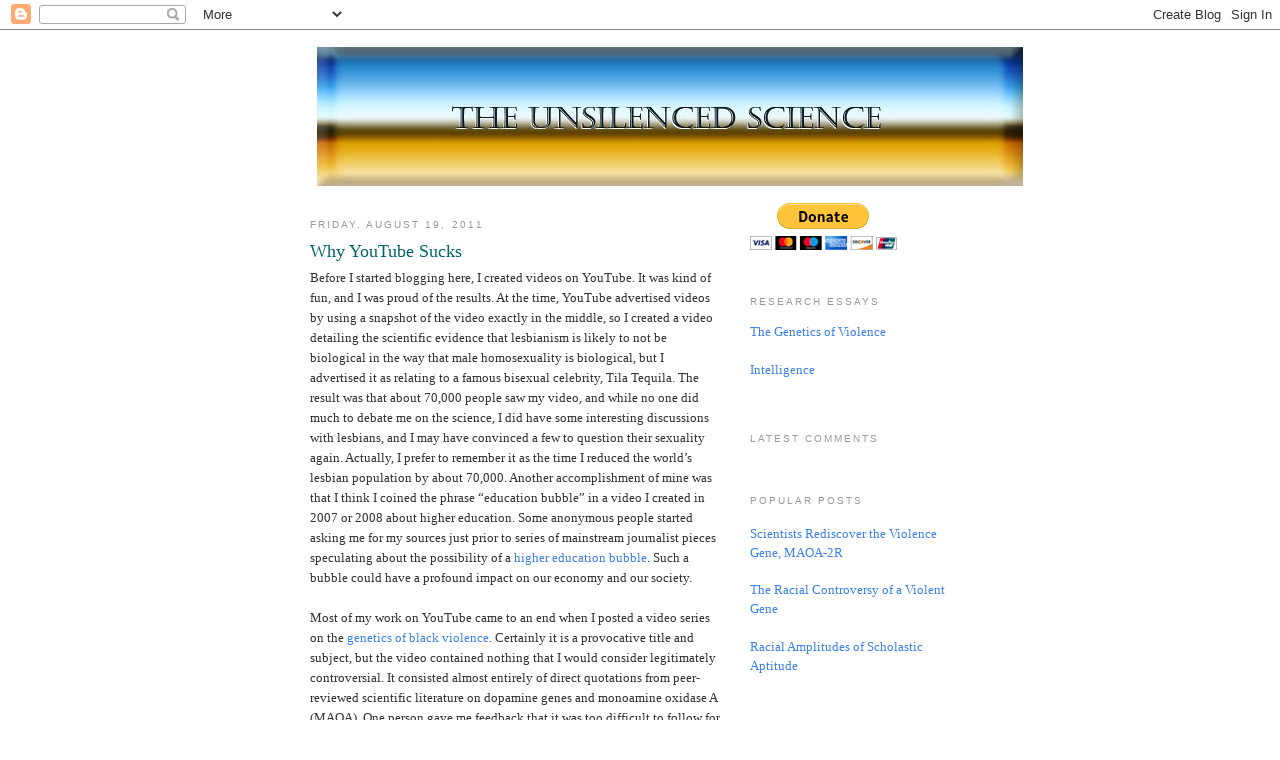

--- FILE ---
content_type: text/html; charset=UTF-8
request_url: https://theunsilencedscience.blogspot.com/2011/08/why-youtube-sucks.html
body_size: 16567
content:
<!DOCTYPE html>
<html dir='ltr' xmlns='http://www.w3.org/1999/xhtml' xmlns:b='http://www.google.com/2005/gml/b' xmlns:data='http://www.google.com/2005/gml/data' xmlns:expr='http://www.google.com/2005/gml/expr'>
<head>
<link href='https://www.blogger.com/static/v1/widgets/2944754296-widget_css_bundle.css' rel='stylesheet' type='text/css'/>
<meta content='sMdIFL9lNEU8o1rwRCqUGJtMJazzeLT_XBIIOdpWAiM' name='google-site-verification'/>
<meta content='text/html; charset=UTF-8' http-equiv='Content-Type'/>
<meta content='blogger' name='generator'/>
<link href='https://theunsilencedscience.blogspot.com/favicon.ico' rel='icon' type='image/x-icon'/>
<link href='http://theunsilencedscience.blogspot.com/2011/08/why-youtube-sucks.html' rel='canonical'/>
<link rel="alternate" type="application/atom+xml" title="The Unsilenced Science - Atom" href="https://theunsilencedscience.blogspot.com/feeds/posts/default" />
<link rel="alternate" type="application/rss+xml" title="The Unsilenced Science - RSS" href="https://theunsilencedscience.blogspot.com/feeds/posts/default?alt=rss" />
<link rel="service.post" type="application/atom+xml" title="The Unsilenced Science - Atom" href="https://www.blogger.com/feeds/5002675950760488813/posts/default" />

<link rel="alternate" type="application/atom+xml" title="The Unsilenced Science - Atom" href="https://theunsilencedscience.blogspot.com/feeds/2020357075226657940/comments/default" />
<!--Can't find substitution for tag [blog.ieCssRetrofitLinks]-->
<link href='https://i.ytimg.com/vi/4emSyrBPUn4/hqdefault.jpg' rel='image_src'/>
<meta content='http://theunsilencedscience.blogspot.com/2011/08/why-youtube-sucks.html' property='og:url'/>
<meta content='Why YouTube Sucks' property='og:title'/>
<meta content='Before I started blogging here, I created videos on YouTube.  It was kind of fun, and I was proud of the results.  At the time, YouTube adve...' property='og:description'/>
<meta content='https://lh3.googleusercontent.com/blogger_img_proxy/AEn0k_tqoRJv6bxwa4DrHVVHjUjlSbIVUirE1OI33GzgKYk0kHaTCCZlS0roww53RBrww9nW5EipOUD7GmuIJgE4bYDi1kfvzzt6tL4wr3ZjzM-u1F-rTQ=w1200-h630-n-k-no-nu' property='og:image'/>
<title>The Unsilenced Science: Why YouTube Sucks</title>
<style id='page-skin-1' type='text/css'><!--
/*
-----------------------------------------------
Blogger Template Style
Name:     Minima
Date:     26 Feb 2004
Updated by: Blogger Team
----------------------------------------------- */
/* Variable definitions
====================
<Variable name="bgcolor" description="Page Background Color"
type="color" default="#fff">
<Variable name="textcolor" description="Text Color"
type="color" default="#333">
<Variable name="linkcolor" description="Link Color"
type="color" default="#58a">
<Variable name="pagetitlecolor" description="Blog Title Color"
type="color" default="#666">
<Variable name="descriptioncolor" description="Blog Description Color"
type="color" default="#999">
<Variable name="titlecolor" description="Post Title Color"
type="color" default="#c60">
<Variable name="bordercolor" description="Border Color"
type="color" default="#ccc">
<Variable name="sidebarcolor" description="Sidebar Title Color"
type="color" default="#999">
<Variable name="sidebartextcolor" description="Sidebar Text Color"
type="color" default="#666">
<Variable name="visitedlinkcolor" description="Visited Link Color"
type="color" default="#999">
<Variable name="bodyfont" description="Text Font"
type="font" default="normal normal 100% Georgia, Serif">
<Variable name="headerfont" description="Sidebar Title Font"
type="font"
default="normal normal 78% 'Trebuchet MS',Trebuchet,Arial,Verdana,Sans-serif">
<Variable name="pagetitlefont" description="Blog Title Font"
type="font"
default="normal normal 200% Georgia, Serif">
<Variable name="descriptionfont" description="Blog Description Font"
type="font"
default="normal normal 78% 'Trebuchet MS', Trebuchet, Arial, Verdana, Sans-serif">
<Variable name="postfooterfont" description="Post Footer Font"
type="font"
default="normal normal 78% 'Trebuchet MS', Trebuchet, Arial, Verdana, Sans-serif">
<Variable name="startSide" description="Side where text starts in blog language"
type="automatic" default="left">
<Variable name="endSide" description="Side where text ends in blog language"
type="automatic" default="right">
*/
/* Use this with templates/template-twocol.html */
body {
background:#ffffff;
margin:0;
color:#333333;
font:x-small Georgia Serif;
font-size/* */:/**/small;
font-size: /**/small;
text-align: center;
}
a:link {
color:#3D81EE;
text-decoration:none;
}
a:visited {
color:#6131BD;
text-decoration:none;
}
a:hover {
color:#006666;
text-decoration:underline;
}
a img {
border-width:0;
}
/* Header
-----------------------------------------------
*/
#header-wrapper {
width:660px;
margin:0 auto 10px;
border:1px solid transparent;
}
#header-inner {
background-position: center;
margin-left: auto;
margin-right: auto;
}
#header {
margin: 5px;
border: 1px solid transparent;
text-align: center;
color:#660000;
}
#header h1 {
margin:5px 5px 0;
padding:15px 20px .25em;
line-height:1.2em;
text-transform:uppercase;
letter-spacing:.2em;
font: normal normal 200% Georgia, Serif;
}
#header a {
color:#660000;
text-decoration:none;
}
#header a:hover {
color:#660000;
}
#header .description {
margin:0 5px 5px;
padding:0 20px 15px;
max-width:700px;
text-transform:uppercase;
letter-spacing:.2em;
line-height: 1.4em;
font: normal normal 78% 'Trebuchet MS', Trebuchet, Arial, Verdana, Sans-serif;
color: #999999;
}
#header img {
margin-left: auto;
margin-right: auto;
}
/* Outer-Wrapper
----------------------------------------------- */
#outer-wrapper {
width: 660px;
margin:0 auto;
padding:10px;
text-align:left;
font: normal normal 100% Georgia, Serif;
}
#main-wrapper {
width: 410px;
float: left;
word-wrap: break-word; /* fix for long text breaking sidebar float in IE */
overflow: hidden;     /* fix for long non-text content breaking IE sidebar float */
}
#sidebar-wrapper {
width: 220px;
float: right;
word-wrap: break-word; /* fix for long text breaking sidebar float in IE */
overflow: hidden;      /* fix for long non-text content breaking IE sidebar float */
}
/* Headings
----------------------------------------------- */
h2 {
margin:1.5em 0 .75em;
font:normal normal 78% 'Trebuchet MS',Trebuchet,Arial,Verdana,Sans-serif;
line-height: 1.4em;
text-transform:uppercase;
letter-spacing:.2em;
color:#999999;
}
/* Posts
-----------------------------------------------
*/
h2.date-header {
margin:1.5em 0 .5em;
}
.post {
margin:.5em 0 1.5em;
border-bottom:1px dotted transparent;
padding-bottom:1.5em;
}
.post h3 {
margin:.25em 0 0;
padding:0 0 4px;
font-size:140%;
font-weight:normal;
line-height:1.4em;
color:#006666;
}
.post h3 a, .post h3 a:visited, .post h3 strong {
display:block;
text-decoration:none;
color:#006666;
font-weight:normal;
}
.post h3 strong, .post h3 a:hover {
color:#333333;
}
.post-body {
margin:0 0 .75em;
line-height:1.6em;
}
.post-body blockquote {
line-height:1.3em;
}
.post-footer {
margin: .75em 0;
color:#999999;
text-transform:uppercase;
letter-spacing:.1em;
font: normal normal 78% 'Trebuchet MS', Trebuchet, Arial, Verdana, Sans-serif;
line-height: 1.4em;
}
.comment-link {
margin-left:.6em;
}
.post img, table.tr-caption-container {
padding:4px;
border:1px solid transparent;
}
.tr-caption-container img {
border: none;
padding: 0;
}
.post blockquote {
margin:1em 20px;
}
.post blockquote p {
margin:.75em 0;
}
/* Comments
----------------------------------------------- */
#comments h4 {
margin:1em 0;
font-weight: bold;
line-height: 1.4em;
text-transform:uppercase;
letter-spacing:.2em;
color: #999999;
}
#comments-block {
margin:1em 0 1.5em;
line-height:1.6em;
}
#comments-block .comment-author {
margin:.5em 0;
}
#comments-block .comment-body {
margin:.25em 0 0;
}
#comments-block .comment-footer {
margin:-.25em 0 2em;
line-height: 1.4em;
text-transform:uppercase;
letter-spacing:.1em;
}
#comments-block .comment-body p {
margin:0 0 .75em;
}
.deleted-comment {
font-style:italic;
color:gray;
}
#blog-pager-newer-link {
float: left;
}
#blog-pager-older-link {
float: right;
}
#blog-pager {
text-align: center;
}
.feed-links {
clear: both;
line-height: 2.5em;
}
/* Sidebar Content
----------------------------------------------- */
.sidebar {
color: #666666;
line-height: 1.5em;
}
.sidebar ul {
list-style:none;
margin:0 0 0;
padding:0 0 0;
}
.sidebar li {
margin:0;
padding-top:0;
padding-right:0;
padding-bottom:.25em;
padding-left:15px;
text-indent:-15px;
line-height:1.5em;
}
.sidebar .widget, .main .widget {
border-bottom:1px dotted transparent;
margin:0 0 1.5em;
padding:0 0 1.5em;
}
.main .Blog {
border-bottom-width: 0;
}
/* Profile
----------------------------------------------- */
.profile-img {
float: left;
margin-top: 0;
margin-right: 5px;
margin-bottom: 5px;
margin-left: 0;
padding: 4px;
border: 1px solid transparent;
}
.profile-data {
margin:0;
text-transform:uppercase;
letter-spacing:.1em;
font: normal normal 78% 'Trebuchet MS', Trebuchet, Arial, Verdana, Sans-serif;
color: #999999;
font-weight: bold;
line-height: 1.6em;
}
.profile-datablock {
margin:.5em 0 .5em;
}
.profile-textblock {
margin: 0.5em 0;
line-height: 1.6em;
}
.profile-link {
font: normal normal 78% 'Trebuchet MS', Trebuchet, Arial, Verdana, Sans-serif;
text-transform: uppercase;
letter-spacing: .1em;
}
/* Footer
----------------------------------------------- */
#footer {
width:660px;
clear:both;
margin:0 auto;
padding-top:15px;
line-height: 1.6em;
text-transform:uppercase;
letter-spacing:.1em;
text-align: center;
}
.popular-posts li
{
text-indent: 0;
}
--></style>
<link href='https://www.blogger.com/dyn-css/authorization.css?targetBlogID=5002675950760488813&amp;zx=b1db303a-e2c9-4d34-bc0e-93b104e14984' media='none' onload='if(media!=&#39;all&#39;)media=&#39;all&#39;' rel='stylesheet'/><noscript><link href='https://www.blogger.com/dyn-css/authorization.css?targetBlogID=5002675950760488813&amp;zx=b1db303a-e2c9-4d34-bc0e-93b104e14984' rel='stylesheet'/></noscript>
<meta name='google-adsense-platform-account' content='ca-host-pub-1556223355139109'/>
<meta name='google-adsense-platform-domain' content='blogspot.com'/>

<!-- data-ad-client=ca-pub-3755394974530248 -->

</head>
<body>
<div class='navbar section' id='navbar'><div class='widget Navbar' data-version='1' id='Navbar1'><script type="text/javascript">
    function setAttributeOnload(object, attribute, val) {
      if(window.addEventListener) {
        window.addEventListener('load',
          function(){ object[attribute] = val; }, false);
      } else {
        window.attachEvent('onload', function(){ object[attribute] = val; });
      }
    }
  </script>
<div id="navbar-iframe-container"></div>
<script type="text/javascript" src="https://apis.google.com/js/platform.js"></script>
<script type="text/javascript">
      gapi.load("gapi.iframes:gapi.iframes.style.bubble", function() {
        if (gapi.iframes && gapi.iframes.getContext) {
          gapi.iframes.getContext().openChild({
              url: 'https://www.blogger.com/navbar/5002675950760488813?po\x3d2020357075226657940\x26origin\x3dhttps://theunsilencedscience.blogspot.com',
              where: document.getElementById("navbar-iframe-container"),
              id: "navbar-iframe"
          });
        }
      });
    </script><script type="text/javascript">
(function() {
var script = document.createElement('script');
script.type = 'text/javascript';
script.src = '//pagead2.googlesyndication.com/pagead/js/google_top_exp.js';
var head = document.getElementsByTagName('head')[0];
if (head) {
head.appendChild(script);
}})();
</script>
</div></div>
<div id='outer-wrapper'><div id='wrap2'>
<!-- skip links for text browsers -->
<span id='skiplinks' style='display:none;'>
<a href='#main'>skip to main </a> |
      <a href='#sidebar'>skip to sidebar</a>
</span>
<div id='header-wrapper'>
<div class='header section' id='header'><div class='widget Header' data-version='1' id='Header1'>
<div id='header-inner'>
<a href='https://theunsilencedscience.blogspot.com/' style='display: block'>
<img alt='The Unsilenced Science' height='139px; ' id='Header1_headerimg' src='https://blogger.googleusercontent.com/img/b/R29vZ2xl/AVvXsEhqaIS2Sr33zNsOxrN4CAYWRkKSzWMAo_p9660UyHYunF47rwrRaZAlffHY_qk-iwqfBIZragXNYRnWtIsp2RmFOtHZYjBLe9J_cMpIsfszT97W5MM4DOSFZEXewLIBzaBatdVbKYmQ8m3c/s1600/theunsilencedscience.jpg' style='display: block' width='706px; '/>
</a>
</div>
</div></div>
</div>
<div id='content-wrapper'>
<div id='crosscol-wrapper' style='text-align:center'>
<div class='crosscol no-items section' id='crosscol'>
</div>
</div>
<div id='main-wrapper'>
<div class='main section' id='main'><div class='widget Blog' data-version='1' id='Blog1'>
<div class='blog-posts hfeed'>

          <div class="date-outer">
        
<h2 class='date-header'><span>Friday, August 19, 2011</span></h2>

          <div class="date-posts">
        
<div class='post-outer'>
<div class='post hentry' itemprop='blogPost' itemscope='itemscope' itemtype='http://schema.org/BlogPosting'>
<meta content='https://i.ytimg.com/vi/4emSyrBPUn4/hqdefault.jpg' itemprop='image_url'/>
<meta content='5002675950760488813' itemprop='blogId'/>
<meta content='2020357075226657940' itemprop='postId'/>
<a name='2020357075226657940'></a>
<h3 class='post-title entry-title' itemprop='name'>
Why YouTube Sucks
</h3>
<div class='post-header'>
<div class='post-header-line-1'></div>
</div>
<div class='post-body entry-content' id='post-body-2020357075226657940' itemprop='description articleBody'>
Before I started blogging here, I created videos on YouTube.  It was kind of fun, and I was proud of the results.  At the time, YouTube advertised videos by using a snapshot of the video exactly in the middle, so I created a video detailing the scientific evidence that lesbianism is likely to not be biological in the way that male homosexuality is biological, but I advertised it as relating to a famous bisexual celebrity, Tila Tequila.  The result was that about 70,000 people saw my video, and while no one did much to debate me on the science, I did have some interesting discussions with lesbians, and I may have convinced a few to question their sexuality again.  Actually, I prefer to remember it as the time I reduced the world&#8217;s lesbian population by about 70,000.  Another accomplishment of mine was that I think I coined the phrase &#8220;education bubble&#8221; in a video I created in 2007 or 2008 about higher education.  Some anonymous people started asking me for my sources just prior to series of mainstream journalist pieces speculating about the possibility of a <a href="http://en.wikipedia.org/wiki/Higher_education_bubble">higher education bubble</a>.  Such a bubble could have a profound impact on our economy and our society.<br /><br />Most of my work on YouTube came to an end when I posted a video series on the <a href="//www.youtube.com/watch?v=7hSQDArsn_4&amp;playnext=1&amp;list=PLE55C3431C1E754B2">genetics of black violence</a>.  Certainly it is a provocative title and subject, but the video contained nothing that I would consider legitimately controversial.  It consisted almost entirely of direct quotations from peer-reviewed scientific literature on dopamine genes and monoamine oxidase A (MAOA).  One person gave me feedback that it was too difficult to follow for this reason, but I wanted to help educate the public without using sources that anyone could impugn.  I have taken pains in all of my work to not only cite science directly, but also to rely on scientists whose motivations and politics are not lambasted as are those of, for example, University of Western Ontario researcher <a href="http://psychology.uwo.ca/faculty/rushton_pubs.htm">J Philippe Rushton</a>.  For entertainment value and to highlight or counter the opposing viewpoint, I peppered the video with excerpts from liberal documentaries and television programs, including parts of the movie Bowling for Columbine by Michael Moore.  Now, YouTube is wholly owned by Google, and all of the studies I used can be accessed through Google Scholar.  However, YouTube saw fit to remove my video.  More to the point, YouTube removed me.  My &#8220;channel,&#8221; all of my videos, and every single comment that I posted on any video anywhere on YouTube immediately vanished forever.  In response, I reposted each of the three parts of the genetics of black violence video on three separate channels using a mix of L&#8217;s and I&#8217;s for channel names to complicate anyone&#8217;s attempt to remove these again.  Those videos remain on YouTube and have received over 27,000 views, which is not bad for a hidden, extensive scroll of esoteric scientific jargon read by a computerized voice.<br /><br />The view that YouTube tried to snuff out has become a burgeoning subfield of criminology, called biosocial criminology, which recently received a panel discussion at the annual National Institute of Justice conference, to which the <a href="http://www.nytimes.com/2011/06/20/arts/genetics-and-crime-at-institute-of-justice-conference.html?pagewanted=all">New York Times</a> chose to draw attention.  In less academically rigorous news, the MAOA gene became the star of a sensational National Geographic documentary and an episode of the Dr. Phil television program.<br /><br /><center><iframe width="415" height="259" src="//www.youtube.com/embed/4emSyrBPUn4" frameborder="0" allowfullscreen></iframe><br /><br /><embed src="//channel.nationalgeographic.com/channel/videos/satellite/satelliteEmbedPlayer.swf" bgcolor="#000000" flashvars="videoRef=9362&amp;shareURL=http%3A%2F%2Fchannel.nationalgeographic.com%2Fseries%2Fexplorer%2F4833%2FVideos%2F09362_00&amp;embedConfigFileName=config.xml" allowfullscreen="true" name="flashObj" width="415" height="259" type="application/x-shockwave-flash" swliveconnect="true" allowscriptaccess="always" pluginspage="http://www.macromedia.com/shockwave/download/index.cgi?P1_Prod_Version=ShockwaveFlash"></embed></center><br /><br />What is obvious and hardly needs mentioning is that, even without the extreme, draconian censorship, YouTube would still have a dimwitted milieu.  It is dominated by those with enough free time to express themselves in video format and with the kind of career prospects that do not demand anonymity when approaching taboo subjects.  Two such individuals plan to stage a <a href="//www.youtube.com/watch?v=BKNKn3VG248">live debate</a> this weekend on race and IQ, and I can only expect wreckage.  YouTube comments, in particular, tend to be dominated by idiotic insults, forcing the video owners to choose between joining in the censorship or allowing endless bickering that would drive away anyone with a three-digit IQ.<br />
<div style='clear: both;'></div>
</div>
<div class='post-footer'>
<div class='post-footer-line post-footer-line-1'><span class='post-author vcard'>
Posted by
<span class='fn' itemprop='author' itemscope='itemscope' itemtype='http://schema.org/Person'>
<meta content='https://www.blogger.com/profile/02461190919466049463' itemprop='url'/>
<a class='g-profile' href='https://www.blogger.com/profile/02461190919466049463' rel='author' title='author profile'>
<span itemprop='name'>nooffensebut</span>
</a>
</span>
</span>
<span class='post-timestamp'>
at
<meta content='http://theunsilencedscience.blogspot.com/2011/08/why-youtube-sucks.html' itemprop='url'/>
<a class='timestamp-link' href='https://theunsilencedscience.blogspot.com/2011/08/why-youtube-sucks.html' rel='bookmark' title='permanent link'><abbr class='published' itemprop='datePublished' title='2011-08-19T06:34:00-07:00'>6:34&#8239;AM</abbr></a>
</span>
<span class='post-comment-link'>
</span>
<span class='post-icons'>
<span class='item-action'>
<a href='https://www.blogger.com/email-post/5002675950760488813/2020357075226657940' title='Email Post'>
<img alt="" class="icon-action" height="13" src="//img1.blogblog.com/img/icon18_email.gif" width="18">
</a>
</span>
<span class='item-control blog-admin pid-1182861959'>
<a href='https://www.blogger.com/post-edit.g?blogID=5002675950760488813&postID=2020357075226657940&from=pencil' title='Edit Post'>
<img alt='' class='icon-action' height='18' src='https://resources.blogblog.com/img/icon18_edit_allbkg.gif' width='18'/>
</a>
</span>
</span>
<div class='post-share-buttons goog-inline-block'>
<a class='goog-inline-block share-button sb-email' href='https://www.blogger.com/share-post.g?blogID=5002675950760488813&postID=2020357075226657940&target=email' target='_blank' title='Email This'><span class='share-button-link-text'>Email This</span></a><a class='goog-inline-block share-button sb-blog' href='https://www.blogger.com/share-post.g?blogID=5002675950760488813&postID=2020357075226657940&target=blog' onclick='window.open(this.href, "_blank", "height=270,width=475"); return false;' target='_blank' title='BlogThis!'><span class='share-button-link-text'>BlogThis!</span></a><a class='goog-inline-block share-button sb-twitter' href='https://www.blogger.com/share-post.g?blogID=5002675950760488813&postID=2020357075226657940&target=twitter' target='_blank' title='Share to X'><span class='share-button-link-text'>Share to X</span></a><a class='goog-inline-block share-button sb-facebook' href='https://www.blogger.com/share-post.g?blogID=5002675950760488813&postID=2020357075226657940&target=facebook' onclick='window.open(this.href, "_blank", "height=430,width=640"); return false;' target='_blank' title='Share to Facebook'><span class='share-button-link-text'>Share to Facebook</span></a><a class='goog-inline-block share-button sb-pinterest' href='https://www.blogger.com/share-post.g?blogID=5002675950760488813&postID=2020357075226657940&target=pinterest' target='_blank' title='Share to Pinterest'><span class='share-button-link-text'>Share to Pinterest</span></a>
</div>
</div>
<div class='post-footer-line post-footer-line-2'><span class='post-labels'>
Labels:
<a href='https://theunsilencedscience.blogspot.com/search/label/youtube%20google%20nooffensebut%20n00ffensebut%20censorship%20iq%20race%20violence%20biosocial%20criminology' rel='tag'>youtube google nooffensebut n00ffensebut censorship iq race violence biosocial criminology</a>
</span>
</div>
<div class='post-footer-line post-footer-line-3'></div>
</div>
</div>
<div class='comments' id='comments'>
<a name='comments'></a>
<h4>7 comments:</h4>
<div id='Blog1_comments-block-wrapper'>
<dl class='avatar-comment-indent' id='comments-block'>
<dt class='comment-author ' id='c4521084698770507984'>
<a name='c4521084698770507984'></a>
<div class="avatar-image-container avatar-stock"><span dir="ltr"><img src="//resources.blogblog.com/img/blank.gif" width="35" height="35" alt="" title="Anonymous">

</span></div>
Anonymous
said...
</dt>
<dd class='comment-body' id='Blog1_cmt-4521084698770507984'>
<p>
<i>Two such individuals plan to stage a live debate this weekend on race and IQ, and I can only expect wreckage</i>. <br /><br />Is the debate available for viewing somewhere? (Although having just watched one of  theskepticalheretic&#39;s videos, I&#39;m not sure if it&#39;s worth it. He&#39;s a blowhard who does not understand the stuff he&#39;s talking about.)
</p>
</dd>
<dd class='comment-footer'>
<span class='comment-timestamp'>
<a href='https://theunsilencedscience.blogspot.com/2011/08/why-youtube-sucks.html?showComment=1314035699003#c4521084698770507984' title='comment permalink'>
August 22, 2011 at 10:54&#8239;AM
</a>
<span class='item-control blog-admin pid-1117086683'>
<a class='comment-delete' href='https://www.blogger.com/comment/delete/5002675950760488813/4521084698770507984' title='Delete Comment'>
<img src='https://resources.blogblog.com/img/icon_delete13.gif'/>
</a>
</span>
</span>
</dd>
<dt class='comment-author blog-author' id='c1211591737664146137'>
<a name='c1211591737664146137'></a>
<div class="avatar-image-container vcard"><span dir="ltr"><a href="https://www.blogger.com/profile/02461190919466049463" target="" rel="nofollow" onclick="" class="avatar-hovercard" id="av-1211591737664146137-02461190919466049463"><img src="https://resources.blogblog.com/img/blank.gif" width="35" height="35" class="delayLoad" style="display: none;" longdesc="//blogger.googleusercontent.com/img/b/R29vZ2xl/AVvXsEjoKkZhcxoYGj0fcPFjmSXWbY2bC0adMQrUsniwqSihkUPiVO7MuGG7TcW2MXiOoSuQcC_hBdX0eg88gn1yIVXNgMCnKMBIhY5pLxeSD3EB24HI1jaAA4UEZOCr06dzaw/s45-c/nooffensebut.jpg" alt="" title="nooffensebut">

<noscript><img src="//blogger.googleusercontent.com/img/b/R29vZ2xl/AVvXsEjoKkZhcxoYGj0fcPFjmSXWbY2bC0adMQrUsniwqSihkUPiVO7MuGG7TcW2MXiOoSuQcC_hBdX0eg88gn1yIVXNgMCnKMBIhY5pLxeSD3EB24HI1jaAA4UEZOCr06dzaw/s45-c/nooffensebut.jpg" width="35" height="35" class="photo" alt=""></noscript></a></span></div>
<a href='https://www.blogger.com/profile/02461190919466049463' rel='nofollow'>nooffensebut</a>
said...
</dt>
<dd class='comment-body' id='Blog1_cmt-1211591737664146137'>
<p>
It was indeed a farce, as I predicted.  &#8220;The Skeptical Heretic&#8221; is apparently an IT consultant with the equivalent of an associate degree.  Neither debater knew very much about anything other than twins studies.<br /><br />The entire debate is 3 hours and can be found in a low-quality form <a href="//www.youtube.com/watch?v=JBxBCGgQlAk" rel="nofollow">here</a>.  A higher quality version of the first 17 minutes is <a href="//www.youtube.com/watch?v=Cfs0Eb0RQGE" rel="nofollow">here</a>.<br /><br />If a better version appears, I shall post a link here.  I probably shall makes some comments on it soon.
</p>
</dd>
<dd class='comment-footer'>
<span class='comment-timestamp'>
<a href='https://theunsilencedscience.blogspot.com/2011/08/why-youtube-sucks.html?showComment=1314060418290#c1211591737664146137' title='comment permalink'>
August 22, 2011 at 5:46&#8239;PM
</a>
<span class='item-control blog-admin pid-1182861959'>
<a class='comment-delete' href='https://www.blogger.com/comment/delete/5002675950760488813/1211591737664146137' title='Delete Comment'>
<img src='https://resources.blogblog.com/img/icon_delete13.gif'/>
</a>
</span>
</span>
</dd>
<dt class='comment-author ' id='c1823519422221856692'>
<a name='c1823519422221856692'></a>
<div class="avatar-image-container avatar-stock"><span dir="ltr"><a href="https://www.blogger.com/profile/17277333206171756636" target="" rel="nofollow" onclick="" class="avatar-hovercard" id="av-1823519422221856692-17277333206171756636"><img src="//www.blogger.com/img/blogger_logo_round_35.png" width="35" height="35" alt="" title="Justthisguy">

</a></span></div>
<a href='https://www.blogger.com/profile/17277333206171756636' rel='nofollow'>Justthisguy</a>
said...
</dt>
<dd class='comment-body' id='Blog1_cmt-1823519422221856692'>
<p>
Ah, my. When I want to point out how stupid a statement is, I say that it is dumber than five pages of Youtube comments.
</p>
</dd>
<dd class='comment-footer'>
<span class='comment-timestamp'>
<a href='https://theunsilencedscience.blogspot.com/2011/08/why-youtube-sucks.html?showComment=1322975800354#c1823519422221856692' title='comment permalink'>
December 3, 2011 at 9:16&#8239;PM
</a>
<span class='item-control blog-admin pid-1944350676'>
<a class='comment-delete' href='https://www.blogger.com/comment/delete/5002675950760488813/1823519422221856692' title='Delete Comment'>
<img src='https://resources.blogblog.com/img/icon_delete13.gif'/>
</a>
</span>
</span>
</dd>
<dt class='comment-author ' id='c8951550845547811629'>
<a name='c8951550845547811629'></a>
<div class="avatar-image-container avatar-stock"><span dir="ltr"><a href="http://scottnarmstrongt.edublogs.org/2012/09/28/is-your-social-media-marketing-not-working-change-your-outlook-with-these-tips-632347/" target="" rel="nofollow" onclick=""><img src="//resources.blogblog.com/img/blank.gif" width="35" height="35" alt="" title="Francesca">

</a></span></div>
<a href='http://scottnarmstrongt.edublogs.org/2012/09/28/is-your-social-media-marketing-not-working-change-your-outlook-with-these-tips-632347/' rel='nofollow'>Francesca</a>
said...
</dt>
<dd class='comment-body' id='Blog1_cmt-8951550845547811629'>
<p>
Ah, my. When I want to point out how stupid a statement is, I say that it is dumber than five pages of Youtube comments.
</p>
</dd>
<dd class='comment-footer'>
<span class='comment-timestamp'>
<a href='https://theunsilencedscience.blogspot.com/2011/08/why-youtube-sucks.html?showComment=1351712076757#c8951550845547811629' title='comment permalink'>
October 31, 2012 at 12:34&#8239;PM
</a>
<span class='item-control blog-admin pid-1117086683'>
<a class='comment-delete' href='https://www.blogger.com/comment/delete/5002675950760488813/8951550845547811629' title='Delete Comment'>
<img src='https://resources.blogblog.com/img/icon_delete13.gif'/>
</a>
</span>
</span>
</dd>
<dt class='comment-author ' id='c5280171508126616607'>
<a name='c5280171508126616607'></a>
<div class="avatar-image-container avatar-stock"><span dir="ltr"><img src="//resources.blogblog.com/img/blank.gif" width="35" height="35" alt="" title="Anonymous">

</span></div>
Anonymous
said...
</dt>
<dd class='comment-body' id='Blog1_cmt-5280171508126616607'>
<p>
im not sure if you check this load of shit anymore but i would like to comment that im glad this biggot named Dr. J. Philippe Rushton, is not around to publish his biased, INACCURATE, bullshit anymore. Hes been rejected by 99% of reputable science sources, as have his colleagues which is why these studies are no longer talked about. <br /><br />This is one more victory for the free, accepting USA. one more biggot gone.
</p>
</dd>
<dd class='comment-footer'>
<span class='comment-timestamp'>
<a href='https://theunsilencedscience.blogspot.com/2011/08/why-youtube-sucks.html?showComment=1370283700091#c5280171508126616607' title='comment permalink'>
June 3, 2013 at 11:21&#8239;AM
</a>
<span class='item-control blog-admin pid-1117086683'>
<a class='comment-delete' href='https://www.blogger.com/comment/delete/5002675950760488813/5280171508126616607' title='Delete Comment'>
<img src='https://resources.blogblog.com/img/icon_delete13.gif'/>
</a>
</span>
</span>
</dd>
<dt class='comment-author ' id='c2204797085052684004'>
<a name='c2204797085052684004'></a>
<div class="avatar-image-container avatar-stock"><span dir="ltr"><a href="https://www.blogger.com/profile/17277333206171756636" target="" rel="nofollow" onclick="" class="avatar-hovercard" id="av-2204797085052684004-17277333206171756636"><img src="//www.blogger.com/img/blogger_logo_round_35.png" width="35" height="35" alt="" title="Justthisguy">

</a></span></div>
<a href='https://www.blogger.com/profile/17277333206171756636' rel='nofollow'>Justthisguy</a>
said...
</dt>
<dd class='comment-body' id='Blog1_cmt-2204797085052684004'>
<p>
I see we had another leftard asshole show up, who can&#39;t even spell &quot;bigot&quot; properly,  bigot though he is. What is it about the leftards, that they don&#39;t have any manners, always start out with gutter language and insults, and generally don&#39;t make any sense? 
</p>
</dd>
<dd class='comment-footer'>
<span class='comment-timestamp'>
<a href='https://theunsilencedscience.blogspot.com/2011/08/why-youtube-sucks.html?showComment=1370761639059#c2204797085052684004' title='comment permalink'>
June 9, 2013 at 12:07&#8239;AM
</a>
<span class='item-control blog-admin pid-1944350676'>
<a class='comment-delete' href='https://www.blogger.com/comment/delete/5002675950760488813/2204797085052684004' title='Delete Comment'>
<img src='https://resources.blogblog.com/img/icon_delete13.gif'/>
</a>
</span>
</span>
</dd>
<dt class='comment-author ' id='c4130627189912383033'>
<a name='c4130627189912383033'></a>
<div class="avatar-image-container avatar-stock"><span dir="ltr"><img src="//resources.blogblog.com/img/blank.gif" width="35" height="35" alt="" title="Anonymous">

</span></div>
Anonymous
said...
</dt>
<dd class='comment-body' id='Blog1_cmt-4130627189912383033'>
<p>
The latest You Tube design the control schemes suck.  For example the sliders don&#39;t control properly. <br /><br />I have to drag the stuff instead of clicking on it.  Was it design for touch screen use?  If so that may explain it since I do not have a touch screen therefore controlling playback is very awkward. <br /><br />All the buttons/sliders have a very loose feel to it where I have to click away from it and drag it. 
</p>
</dd>
<dd class='comment-footer'>
<span class='comment-timestamp'>
<a href='https://theunsilencedscience.blogspot.com/2011/08/why-youtube-sucks.html?showComment=1440020241992#c4130627189912383033' title='comment permalink'>
August 19, 2015 at 2:37&#8239;PM
</a>
<span class='item-control blog-admin pid-1117086683'>
<a class='comment-delete' href='https://www.blogger.com/comment/delete/5002675950760488813/4130627189912383033' title='Delete Comment'>
<img src='https://resources.blogblog.com/img/icon_delete13.gif'/>
</a>
</span>
</span>
</dd>
</dl>
</div>
<p class='comment-footer'>
<a href='https://www.blogger.com/comment/fullpage/post/5002675950760488813/2020357075226657940' onclick=''>Post a Comment</a>
</p>
</div>
</div>
<div class='inline-ad'>
<script type="text/javascript"><!--
google_ad_client="pub-3755394974530248";
google_ad_host="pub-1556223355139109";
google_ad_width=300;
google_ad_height=250;
google_ad_format="300x250_as";
google_ad_type="text_image";
google_ad_host_channel="0001+S0009+L0007";
google_color_border="FFFFFF";
google_color_bg="FFFFFF";
google_color_link="006666";
google_color_url="333333";
google_color_text="333333";
//--></script>
<script type="text/javascript" src="//pagead2.googlesyndication.com/pagead/show_ads.js">
</script>
</div>

        </div></div>
      
</div>
<div class='blog-pager' id='blog-pager'>
<span id='blog-pager-newer-link'>
<a class='blog-pager-newer-link' href='https://theunsilencedscience.blogspot.com/2011/08/politically-incorrect-guide-to-weight.html' id='Blog1_blog-pager-newer-link' title='Newer Post'>Newer Post</a>
</span>
<span id='blog-pager-older-link'>
<a class='blog-pager-older-link' href='https://theunsilencedscience.blogspot.com/2011/08/pretty-college-girl-promotes-race.html' id='Blog1_blog-pager-older-link' title='Older Post'>Older Post</a>
</span>
<a class='home-link' href='https://theunsilencedscience.blogspot.com/'>Home</a>
</div>
<div class='clear'></div>
<div class='post-feeds'>
<div class='feed-links'>
Subscribe to:
<a class='feed-link' href='https://theunsilencedscience.blogspot.com/feeds/2020357075226657940/comments/default' target='_blank' type='application/atom+xml'>Post Comments (Atom)</a>
</div>
</div>
</div></div>
</div>
<div id='sidebar-wrapper'>
<div class='sidebar section' id='sidebar'><div class='widget HTML' data-version='1' id='HTML5'>
<div class='widget-content'>
<form action="https://www.paypal.com/cgi-bin/webscr" method="post">
<input type="hidden" name="cmd" value="_s-xclick" />
<input type="hidden" name="hosted_button_id" value="24LC5JFSPXFVW" />
<input type="image" src="https://www.paypalobjects.com/en_US/i/btn/btn_donateCC_LG.gif" border="0" name="submit" alt="PayPal - The safer, easier way to pay online!" />
<img alt="" border="0" src="https://www.paypalobjects.com/en_US/i/scr/pixel.gif" width="1" height="1" />
</form>
</div>
<div class='clear'></div>
</div><div class='widget Text' data-version='1' id='Text1'>
<h2 class='title'>Research Essays</h2>
<div class='widget-content'>
<!--[if gte mso 9]><xml>  <w:worddocument>   <w:view>Normal</w:View>   <w:zoom>0</w:Zoom>   <w:trackmoves/>   <w:trackformatting/>   <w:punctuationkerning/>   <w:validateagainstschemas/>   <w:saveifxmlinvalid>false</w:SaveIfXMLInvalid>   <w:ignoremixedcontent>false</w:IgnoreMixedContent>   <w:alwaysshowplaceholdertext>false</w:AlwaysShowPlaceholderText>   <w:donotpromoteqf/>   <w:lidthemeother>EN-US</w:LidThemeOther>   <w:lidthemeasian>X-NONE</w:LidThemeAsian>   <w:lidthemecomplexscript>X-NONE</w:LidThemeComplexScript>   <w:compatibility>    <w:breakwrappedtables/>    <w:snaptogridincell/>    <w:wraptextwithpunct/>    <w:useasianbreakrules/>    <w:dontgrowautofit/>    <w:splitpgbreakandparamark/>    <w:dontvertaligncellwithsp/>    <w:dontbreakconstrainedforcedtables/>    <w:dontvertalignintxbx/>    <w:word11kerningpairs/>    <w:cachedcolbalance/>   </w:Compatibility>   <w:browserlevel>MicrosoftInternetExplorer4</w:BrowserLevel>   <m:mathpr>    <m:mathfont val="Cambria Math">    <m:brkbin val="before">    <m:brkbinsub val="&#45;-">    <m:smallfrac val="off">    <m:dispdef/>    <m:lmargin val="0">    <m:rmargin val="0">    <m:defjc val="centerGroup">    <m:wrapindent val="1440">    <m:intlim val="subSup">    <m:narylim val="undOvr">   </m:mathPr></w:WordDocument> </xml><![endif]--><!--[if gte mso 9]><xml>  <w:latentstyles deflockedstate="false" defunhidewhenused="true" defsemihidden="true" defqformat="false" defpriority="99" latentstylecount="267">   <w:lsdexception locked="false" priority="0" semihidden="false" unhidewhenused="false" qformat="true" name="Normal">   <w:lsdexception locked="false" priority="9" semihidden="false" unhidewhenused="false" qformat="true" name="heading 1">   <w:lsdexception locked="false" priority="9" qformat="true" name="heading 2">   <w:lsdexception locked="false" priority="9" qformat="true" name="heading 3">   <w:lsdexception locked="false" priority="9" qformat="true" name="heading 4">   <w:lsdexception locked="false" priority="9" qformat="true" name="heading 5">   <w:lsdexception locked="false" priority="9" qformat="true" name="heading 6">   <w:lsdexception locked="false" priority="9" qformat="true" name="heading 7">   <w:lsdexception locked="false" priority="9" qformat="true" name="heading 8">   <w:lsdexception locked="false" priority="9" qformat="true" name="heading 9">   <w:lsdexception locked="false" priority="39" name="toc 1">   <w:lsdexception locked="false" priority="39" name="toc 2">   <w:lsdexception locked="false" priority="39" name="toc 3">   <w:lsdexception locked="false" priority="39" name="toc 4">   <w:lsdexception locked="false" priority="39" name="toc 5">   <w:lsdexception locked="false" priority="39" name="toc 6">   <w:lsdexception locked="false" priority="39" name="toc 7">   <w:lsdexception locked="false" priority="39" name="toc 8">   <w:lsdexception locked="false" priority="39" name="toc 9">   <w:lsdexception locked="false" priority="35" qformat="true" name="caption">   <w:lsdexception locked="false" priority="10" semihidden="false" unhidewhenused="false" qformat="true" name="Title">   <w:lsdexception locked="false" priority="1" name="Default Paragraph Font">   <w:lsdexception locked="false" priority="11" semihidden="false" unhidewhenused="false" qformat="true" name="Subtitle">   <w:lsdexception locked="false" priority="22" semihidden="false" unhidewhenused="false" qformat="true" name="Strong">   <w:lsdexception locked="false" priority="20" semihidden="false" unhidewhenused="false" qformat="true" name="Emphasis">   <w:lsdexception locked="false" priority="59" semihidden="false" unhidewhenused="false" name="Table Grid">   <w:lsdexception locked="false" unhidewhenused="false" name="Placeholder Text">   <w:lsdexception locked="false" priority="1" semihidden="false" unhidewhenused="false" qformat="true" name="No Spacing">   <w:lsdexception locked="false" priority="60" semihidden="false" unhidewhenused="false" name="Light Shading">   <w:lsdexception locked="false" priority="61" semihidden="false" unhidewhenused="false" name="Light List">   <w:lsdexception locked="false" priority="62" semihidden="false" unhidewhenused="false" name="Light Grid">   <w:lsdexception locked="false" priority="63" semihidden="false" unhidewhenused="false" name="Medium Shading 1">   <w:lsdexception locked="false" priority="64" semihidden="false" unhidewhenused="false" name="Medium Shading 2">   <w:lsdexception locked="false" priority="65" semihidden="false" unhidewhenused="false" name="Medium List 1">   <w:lsdexception locked="false" priority="66" semihidden="false" unhidewhenused="false" name="Medium List 2">   <w:lsdexception locked="false" priority="67" semihidden="false" unhidewhenused="false" name="Medium Grid 1">   <w:lsdexception locked="false" priority="68" semihidden="false" unhidewhenused="false" name="Medium Grid 2">   <w:lsdexception locked="false" priority="69" semihidden="false" unhidewhenused="false" name="Medium Grid 3">   <w:lsdexception locked="false" priority="70" semihidden="false" unhidewhenused="false" name="Dark List">   <w:lsdexception locked="false" priority="71" semihidden="false" unhidewhenused="false" name="Colorful Shading">   <w:lsdexception locked="false" priority="72" semihidden="false" unhidewhenused="false" name="Colorful List">   <w:lsdexception locked="false" priority="73" semihidden="false" unhidewhenused="false" name="Colorful Grid">   <w:lsdexception locked="false" priority="60" semihidden="false" unhidewhenused="false" name="Light Shading Accent 1">   <w:lsdexception locked="false" priority="61" semihidden="false" unhidewhenused="false" name="Light List Accent 1">   <w:lsdexception locked="false" priority="62" semihidden="false" unhidewhenused="false" name="Light Grid Accent 1">   <w:lsdexception locked="false" priority="63" semihidden="false" unhidewhenused="false" name="Medium Shading 1 Accent 1">   <w:lsdexception locked="false" priority="64" semihidden="false" unhidewhenused="false" name="Medium Shading 2 Accent 1">   <w:lsdexception locked="false" priority="65" semihidden="false" unhidewhenused="false" name="Medium List 1 Accent 1">   <w:lsdexception locked="false" unhidewhenused="false" name="Revision">   <w:lsdexception locked="false" priority="34" semihidden="false" unhidewhenused="false" qformat="true" name="List Paragraph">   <w:lsdexception locked="false" priority="29" semihidden="false" unhidewhenused="false" qformat="true" name="Quote">   <w:lsdexception locked="false" priority="30" semihidden="false" unhidewhenused="false" qformat="true" name="Intense Quote">   <w:lsdexception locked="false" priority="66" semihidden="false" unhidewhenused="false" name="Medium List 2 Accent 1">   <w:lsdexception locked="false" priority="67" semihidden="false" unhidewhenused="false" name="Medium Grid 1 Accent 1">   <w:lsdexception locked="false" priority="68" semihidden="false" unhidewhenused="false" name="Medium Grid 2 Accent 1">   <w:lsdexception locked="false" priority="69" semihidden="false" unhidewhenused="false" name="Medium Grid 3 Accent 1">   <w:lsdexception locked="false" priority="70" semihidden="false" unhidewhenused="false" name="Dark List Accent 1">   <w:lsdexception locked="false" priority="71" semihidden="false" unhidewhenused="false" name="Colorful Shading Accent 1">   <w:lsdexception locked="false" priority="72" semihidden="false" unhidewhenused="false" name="Colorful List Accent 1">   <w:lsdexception locked="false" priority="73" semihidden="false" unhidewhenused="false" name="Colorful Grid Accent 1">   <w:lsdexception locked="false" priority="60" semihidden="false" unhidewhenused="false" name="Light Shading Accent 2">   <w:lsdexception locked="false" priority="61" semihidden="false" unhidewhenused="false" name="Light List Accent 2">   <w:lsdexception locked="false" priority="62" semihidden="false" unhidewhenused="false" name="Light Grid Accent 2">   <w:lsdexception locked="false" priority="63" semihidden="false" unhidewhenused="false" name="Medium Shading 1 Accent 2">   <w:lsdexception locked="false" priority="64" semihidden="false" unhidewhenused="false" name="Medium Shading 2 Accent 2">   <w:lsdexception locked="false" priority="65" semihidden="false" unhidewhenused="false" name="Medium List 1 Accent 2">   <w:lsdexception locked="false" priority="66" semihidden="false" unhidewhenused="false" name="Medium List 2 Accent 2">   <w:lsdexception locked="false" priority="67" semihidden="false" unhidewhenused="false" name="Medium Grid 1 Accent 2">   <w:lsdexception locked="false" priority="68" semihidden="false" unhidewhenused="false" name="Medium Grid 2 Accent 2">   <w:lsdexception locked="false" priority="69" semihidden="false" unhidewhenused="false" name="Medium Grid 3 Accent 2">   <w:lsdexception locked="false" priority="70" semihidden="false" unhidewhenused="false" name="Dark List Accent 2">   <w:lsdexception locked="false" priority="71" semihidden="false" unhidewhenused="false" name="Colorful Shading Accent 2">   <w:lsdexception locked="false" priority="72" semihidden="false" unhidewhenused="false" name="Colorful List Accent 2">   <w:lsdexception locked="false" priority="73" semihidden="false" unhidewhenused="false" name="Colorful Grid Accent 2">   <w:lsdexception locked="false" priority="60" semihidden="false" unhidewhenused="false" name="Light Shading Accent 3">   <w:lsdexception locked="false" priority="61" semihidden="false" unhidewhenused="false" name="Light List Accent 3">   <w:lsdexception locked="false" priority="62" semihidden="false" unhidewhenused="false" name="Light Grid Accent 3">   <w:lsdexception locked="false" priority="63" semihidden="false" unhidewhenused="false" name="Medium Shading 1 Accent 3">   <w:lsdexception locked="false" priority="64" semihidden="false" unhidewhenused="false" name="Medium Shading 2 Accent 3">   <w:lsdexception locked="false" priority="65" semihidden="false" unhidewhenused="false" name="Medium List 1 Accent 3">   <w:lsdexception locked="false" priority="66" semihidden="false" unhidewhenused="false" name="Medium List 2 Accent 3">   <w:lsdexception locked="false" priority="67" semihidden="false" unhidewhenused="false" name="Medium Grid 1 Accent 3">   <w:lsdexception locked="false" priority="68" semihidden="false" unhidewhenused="false" name="Medium Grid 2 Accent 3">   <w:lsdexception locked="false" priority="69" semihidden="false" unhidewhenused="false" name="Medium Grid 3 Accent 3">   <w:lsdexception locked="false" priority="70" semihidden="false" unhidewhenused="false" name="Dark List Accent 3">   <w:lsdexception locked="false" priority="71" semihidden="false" unhidewhenused="false" name="Colorful Shading Accent 3">   <w:lsdexception locked="false" priority="72" semihidden="false" unhidewhenused="false" name="Colorful List Accent 3">   <w:lsdexception locked="false" priority="73" semihidden="false" unhidewhenused="false" name="Colorful Grid Accent 3">   <w:lsdexception locked="false" priority="60" semihidden="false" unhidewhenused="false" name="Light Shading Accent 4">   <w:lsdexception locked="false" priority="61" semihidden="false" unhidewhenused="false" name="Light List Accent 4">   <w:lsdexception locked="false" priority="62" semihidden="false" unhidewhenused="false" name="Light Grid Accent 4">   <w:lsdexception locked="false" priority="63" semihidden="false" unhidewhenused="false" name="Medium Shading 1 Accent 4">   <w:lsdexception locked="false" priority="64" semihidden="false" unhidewhenused="false" name="Medium Shading 2 Accent 4">   <w:lsdexception locked="false" priority="65" semihidden="false" unhidewhenused="false" name="Medium List 1 Accent 4">   <w:lsdexception locked="false" priority="66" semihidden="false" unhidewhenused="false" name="Medium List 2 Accent 4">   <w:lsdexception locked="false" priority="67" semihidden="false" unhidewhenused="false" name="Medium Grid 1 Accent 4">   <w:lsdexception locked="false" priority="68" semihidden="false" unhidewhenused="false" name="Medium Grid 2 Accent 4">   <w:lsdexception locked="false" priority="69" semihidden="false" unhidewhenused="false" name="Medium Grid 3 Accent 4">   <w:lsdexception locked="false" priority="70" semihidden="false" unhidewhenused="false" name="Dark List Accent 4">   <w:lsdexception locked="false" priority="71" semihidden="false" unhidewhenused="false" name="Colorful Shading Accent 4">   <w:lsdexception locked="false" priority="72" semihidden="false" unhidewhenused="false" name="Colorful List Accent 4">   <w:lsdexception locked="false" priority="73" semihidden="false" unhidewhenused="false" name="Colorful Grid Accent 4">   <w:lsdexception locked="false" priority="60" semihidden="false" unhidewhenused="false" name="Light Shading Accent 5">   <w:lsdexception locked="false" priority="61" semihidden="false" unhidewhenused="false" name="Light List Accent 5">   <w:lsdexception locked="false" priority="62" semihidden="false" unhidewhenused="false" name="Light Grid Accent 5">   <w:lsdexception locked="false" priority="63" semihidden="false" unhidewhenused="false" name="Medium Shading 1 Accent 5">   <w:lsdexception locked="false" priority="64" semihidden="false" unhidewhenused="false" name="Medium Shading 2 Accent 5">   <w:lsdexception locked="false" priority="65" semihidden="false" unhidewhenused="false" name="Medium List 1 Accent 5">   <w:lsdexception locked="false" priority="66" semihidden="false" unhidewhenused="false" name="Medium List 2 Accent 5">   <w:lsdexception locked="false" priority="67" semihidden="false" unhidewhenused="false" name="Medium Grid 1 Accent 5">   <w:lsdexception locked="false" priority="68" semihidden="false" unhidewhenused="false" name="Medium Grid 2 Accent 5">   <w:lsdexception locked="false" priority="69" semihidden="false" unhidewhenused="false" name="Medium Grid 3 Accent 5">   <w:lsdexception locked="false" priority="70" semihidden="false" unhidewhenused="false" name="Dark List Accent 5">   <w:lsdexception locked="false" priority="71" semihidden="false" unhidewhenused="false" name="Colorful Shading Accent 5">   <w:lsdexception locked="false" priority="72" semihidden="false" unhidewhenused="false" name="Colorful List Accent 5">   <w:lsdexception locked="false" priority="73" semihidden="false" unhidewhenused="false" name="Colorful Grid Accent 5">   <w:lsdexception locked="false" priority="60" semihidden="false" unhidewhenused="false" name="Light Shading Accent 6">   <w:lsdexception locked="false" priority="61" semihidden="false" unhidewhenused="false" name="Light List Accent 6">   <w:lsdexception locked="false" priority="62" semihidden="false" unhidewhenused="false" name="Light Grid Accent 6">   <w:lsdexception locked="false" priority="63" semihidden="false" unhidewhenused="false" name="Medium Shading 1 Accent 6">   <w:lsdexception locked="false" priority="64" semihidden="false" unhidewhenused="false" name="Medium Shading 2 Accent 6">   <w:lsdexception locked="false" priority="65" semihidden="false" unhidewhenused="false" name="Medium List 1 Accent 6">   <w:lsdexception locked="false" priority="66" semihidden="false" unhidewhenused="false" name="Medium List 2 Accent 6">   <w:lsdexception locked="false" priority="67" semihidden="false" unhidewhenused="false" name="Medium Grid 1 Accent 6">   <w:lsdexception locked="false" priority="68" semihidden="false" unhidewhenused="false" name="Medium Grid 2 Accent 6">   <w:lsdexception locked="false" priority="69" semihidden="false" unhidewhenused="false" name="Medium Grid 3 Accent 6">   <w:lsdexception locked="false" priority="70" semihidden="false" unhidewhenused="false" name="Dark List Accent 6">   <w:lsdexception locked="false" priority="71" semihidden="false" unhidewhenused="false" name="Colorful Shading Accent 6">   <w:lsdexception locked="false" priority="72" semihidden="false" unhidewhenused="false" name="Colorful List Accent 6">   <w:lsdexception locked="false" priority="73" semihidden="false" unhidewhenused="false" name="Colorful Grid Accent 6">   <w:lsdexception locked="false" priority="19" semihidden="false" unhidewhenused="false" qformat="true" name="Subtle Emphasis">   <w:lsdexception locked="false" priority="21" semihidden="false" unhidewhenused="false" qformat="true" name="Intense Emphasis">   <w:lsdexception locked="false" priority="31" semihidden="false" unhidewhenused="false" qformat="true" name="Subtle Reference">   <w:lsdexception locked="false" priority="32" semihidden="false" unhidewhenused="false" qformat="true" name="Intense Reference">   <w:lsdexception locked="false" priority="33" semihidden="false" unhidewhenused="false" qformat="true" name="Book Title">   <w:lsdexception locked="false" priority="37" name="Bibliography">   <w:lsdexception locked="false" priority="39" qformat="true" name="TOC Heading">  </w:LatentStyles> </xml><![endif]--><!--[if gte mso 10]> <style>  /* Style Definitions */  table.MsoNormalTable 	{mso-style-name:"Table Normal"; 	mso-tstyle-rowband-size:0; 	mso-tstyle-colband-size:0; 	mso-style-noshow:yes; 	mso-style-priority:99; 	mso-style-qformat:yes; 	mso-style-parent:""; 	mso-padding-alt:0in 5.4pt 0in 5.4pt; 	mso-para-margin:0in; 	mso-para-margin-bottom:.0001pt; 	mso-pagination:widow-orphan; 	font-size:11.0pt; 	font-family:"Calibri","sans-serif"; 	mso-ascii-font-family:Calibri; 	mso-ascii-theme-font:minor-latin; 	mso-fareast-font-family:"Times New Roman"; 	mso-fareast-theme-font:minor-fareast; 	mso-hansi-font-family:Calibri; 	mso-hansi-theme-font:minor-latin; 	mso-bidi-font-family:"Times New Roman"; 	mso-bidi-theme-font:minor-bidi;} </style> <![endif]-->  <p class="MsoNormal"><a href="http://theunsilencedscience.blogspot.com/2011/08/genetics-of-violence.html">The Genetics of Violence</a><br/><br/><a href="http://theunsilencedscience.blogspot.com/2011/09/intelligence.html">Intelligence</a></p>
</div>
<div class='clear'></div>
</div><div class='widget HTML' data-version='1' id='HTML4'>
<h2 class='title'>Latest Comments</h2>
<div class='widget-content'>
<script style=text/javascript src=https://sites.google.com/site/projectdigitaltomato/blogger/js/rc1blogger.js ></script>
<script style=text/javascript >var a_rc=5;var m_rc=false;var n_rc=true;var o_rc=0;</script>
<script src="//theunsilencedscience.blogspot.com/feeds/comments/default?alt=json-in-script&amp;callback=showrecentcomments"></script>
<div style="font-family: arial, sans-serif; font-size: 9px;" id="rcdr">
<style type=text/css>
.rcw-comments a {text-transform: capitalize;}
.rcw-comments {border-bottom: 1px #cccccc dotted; padding-top: 7px!important; padding-bottom: 7px!important;}
#rcdr a {color:#808080;}
</style></div>
</div>
<div class='clear'></div>
</div><div class='widget PopularPosts' data-version='1' id='PopularPosts1'>
<h2>Popular Posts</h2>
<div class='widget-content popular-posts'>
<ul>
<li>
<a href='https://theunsilencedscience.blogspot.com/2012/12/scientists-rediscover-violence-gene.html'>Scientists Rediscover the Violence Gene, MAOA-2R</a>
</li>
<li>
<a href='https://theunsilencedscience.blogspot.com/2011/03/racial-controversy-of-violent-gene.html'>The Racial Controversy of a Violent Gene</a>
</li>
<li>
<a href='https://theunsilencedscience.blogspot.com/2012/04/racial-amplitudes-of-scholastic.html'>Racial Amplitudes of Scholastic Aptitude</a>
</li>
</ul>
<div class='clear'></div>
</div>
</div><div class='widget HTML' data-version='1' id='HTML3'>
<h2 class='title'>Please Subscribe</h2>
<div class='widget-content'>
<a href="http://feeds.feedburner.com/TheUnsilencedScience" title="Subscribe to my feed" rel="alternate" type="application/rss+xml"><img src="https://lh3.googleusercontent.com/blogger_img_proxy/AEn0k_tuG9fz43h_VHKw6Gp99HowN93vta2rMJ5vdki4Tm7o24NGzlhzfg1isPxpfbIUx36diKI36dccBbi0mYa8g81hi0r5I_s94U23rd3jADTmjsCB0fU1qzJfNIqX-A=s0-d" alt="" style="border:0"></a>
</div>
<div class='clear'></div>
</div><div class='widget HTML' data-version='1' id='HTML6'>
<h2 class='title'>Translator</h2>
<div class='widget-content'>

<div id="google_translate_element"></div><script type="text/javascript">
function googleTranslateElementInit() {
  new google.translate.TranslateElement({pageLanguage: 'en', layout: google.translate.TranslateElement.InlineLayout.SIMPLE}, 'google_translate_element');
}
</script><script type="text/javascript" src="//translate.google.com/translate_a/element.js?cb=googleTranslateElementInit"></script>
</div>
<div class='clear'></div>
</div><div class='widget Profile' data-version='1' id='Profile1'>
<h2>About Me</h2>
<div class='widget-content'>
<a href='https://www.blogger.com/profile/02461190919466049463'><img alt='My photo' class='profile-img' height='57' src='//blogger.googleusercontent.com/img/b/R29vZ2xl/AVvXsEjoKkZhcxoYGj0fcPFjmSXWbY2bC0adMQrUsniwqSihkUPiVO7MuGG7TcW2MXiOoSuQcC_hBdX0eg88gn1yIVXNgMCnKMBIhY5pLxeSD3EB24HI1jaAA4UEZOCr06dzaw/s220/nooffensebut.jpg' width='80'/></a>
<dl class='profile-datablock'>
<dt class='profile-data'>
<a class='profile-name-link g-profile' href='https://www.blogger.com/profile/02461190919466049463' rel='author' style='background-image: url(//www.blogger.com/img/logo-16.png);'>
nooffensebut
</a>
</dt>
</dl>
<a class='profile-link' href='https://www.blogger.com/profile/02461190919466049463' rel='author'>View my complete profile</a>
<div class='clear'></div>
</div>
</div><div class='widget BlogArchive' data-version='1' id='BlogArchive1'>
<h2>Blog Archive</h2>
<div class='widget-content'>
<div id='ArchiveList'>
<div id='BlogArchive1_ArchiveList'>
<ul class='hierarchy'>
<li class='archivedate collapsed'>
<a class='toggle' href='javascript:void(0)'>
<span class='zippy'>

        &#9658;&#160;
      
</span>
</a>
<a class='post-count-link' href='https://theunsilencedscience.blogspot.com/2014/'>
2014
</a>
<span class='post-count' dir='ltr'>(6)</span>
<ul class='hierarchy'>
<li class='archivedate collapsed'>
<a class='toggle' href='javascript:void(0)'>
<span class='zippy'>

        &#9658;&#160;
      
</span>
</a>
<a class='post-count-link' href='https://theunsilencedscience.blogspot.com/2014/10/'>
October
</a>
<span class='post-count' dir='ltr'>(1)</span>
</li>
</ul>
<ul class='hierarchy'>
<li class='archivedate collapsed'>
<a class='toggle' href='javascript:void(0)'>
<span class='zippy'>

        &#9658;&#160;
      
</span>
</a>
<a class='post-count-link' href='https://theunsilencedscience.blogspot.com/2014/08/'>
August
</a>
<span class='post-count' dir='ltr'>(2)</span>
</li>
</ul>
<ul class='hierarchy'>
<li class='archivedate collapsed'>
<a class='toggle' href='javascript:void(0)'>
<span class='zippy'>

        &#9658;&#160;
      
</span>
</a>
<a class='post-count-link' href='https://theunsilencedscience.blogspot.com/2014/07/'>
July
</a>
<span class='post-count' dir='ltr'>(3)</span>
</li>
</ul>
</li>
</ul>
<ul class='hierarchy'>
<li class='archivedate collapsed'>
<a class='toggle' href='javascript:void(0)'>
<span class='zippy'>

        &#9658;&#160;
      
</span>
</a>
<a class='post-count-link' href='https://theunsilencedscience.blogspot.com/2013/'>
2013
</a>
<span class='post-count' dir='ltr'>(6)</span>
<ul class='hierarchy'>
<li class='archivedate collapsed'>
<a class='toggle' href='javascript:void(0)'>
<span class='zippy'>

        &#9658;&#160;
      
</span>
</a>
<a class='post-count-link' href='https://theunsilencedscience.blogspot.com/2013/12/'>
December
</a>
<span class='post-count' dir='ltr'>(2)</span>
</li>
</ul>
<ul class='hierarchy'>
<li class='archivedate collapsed'>
<a class='toggle' href='javascript:void(0)'>
<span class='zippy'>

        &#9658;&#160;
      
</span>
</a>
<a class='post-count-link' href='https://theunsilencedscience.blogspot.com/2013/10/'>
October
</a>
<span class='post-count' dir='ltr'>(1)</span>
</li>
</ul>
<ul class='hierarchy'>
<li class='archivedate collapsed'>
<a class='toggle' href='javascript:void(0)'>
<span class='zippy'>

        &#9658;&#160;
      
</span>
</a>
<a class='post-count-link' href='https://theunsilencedscience.blogspot.com/2013/06/'>
June
</a>
<span class='post-count' dir='ltr'>(1)</span>
</li>
</ul>
<ul class='hierarchy'>
<li class='archivedate collapsed'>
<a class='toggle' href='javascript:void(0)'>
<span class='zippy'>

        &#9658;&#160;
      
</span>
</a>
<a class='post-count-link' href='https://theunsilencedscience.blogspot.com/2013/03/'>
March
</a>
<span class='post-count' dir='ltr'>(1)</span>
</li>
</ul>
<ul class='hierarchy'>
<li class='archivedate collapsed'>
<a class='toggle' href='javascript:void(0)'>
<span class='zippy'>

        &#9658;&#160;
      
</span>
</a>
<a class='post-count-link' href='https://theunsilencedscience.blogspot.com/2013/01/'>
January
</a>
<span class='post-count' dir='ltr'>(1)</span>
</li>
</ul>
</li>
</ul>
<ul class='hierarchy'>
<li class='archivedate collapsed'>
<a class='toggle' href='javascript:void(0)'>
<span class='zippy'>

        &#9658;&#160;
      
</span>
</a>
<a class='post-count-link' href='https://theunsilencedscience.blogspot.com/2012/'>
2012
</a>
<span class='post-count' dir='ltr'>(10)</span>
<ul class='hierarchy'>
<li class='archivedate collapsed'>
<a class='toggle' href='javascript:void(0)'>
<span class='zippy'>

        &#9658;&#160;
      
</span>
</a>
<a class='post-count-link' href='https://theunsilencedscience.blogspot.com/2012/12/'>
December
</a>
<span class='post-count' dir='ltr'>(2)</span>
</li>
</ul>
<ul class='hierarchy'>
<li class='archivedate collapsed'>
<a class='toggle' href='javascript:void(0)'>
<span class='zippy'>

        &#9658;&#160;
      
</span>
</a>
<a class='post-count-link' href='https://theunsilencedscience.blogspot.com/2012/11/'>
November
</a>
<span class='post-count' dir='ltr'>(1)</span>
</li>
</ul>
<ul class='hierarchy'>
<li class='archivedate collapsed'>
<a class='toggle' href='javascript:void(0)'>
<span class='zippy'>

        &#9658;&#160;
      
</span>
</a>
<a class='post-count-link' href='https://theunsilencedscience.blogspot.com/2012/09/'>
September
</a>
<span class='post-count' dir='ltr'>(2)</span>
</li>
</ul>
<ul class='hierarchy'>
<li class='archivedate collapsed'>
<a class='toggle' href='javascript:void(0)'>
<span class='zippy'>

        &#9658;&#160;
      
</span>
</a>
<a class='post-count-link' href='https://theunsilencedscience.blogspot.com/2012/08/'>
August
</a>
<span class='post-count' dir='ltr'>(1)</span>
</li>
</ul>
<ul class='hierarchy'>
<li class='archivedate collapsed'>
<a class='toggle' href='javascript:void(0)'>
<span class='zippy'>

        &#9658;&#160;
      
</span>
</a>
<a class='post-count-link' href='https://theunsilencedscience.blogspot.com/2012/07/'>
July
</a>
<span class='post-count' dir='ltr'>(1)</span>
</li>
</ul>
<ul class='hierarchy'>
<li class='archivedate collapsed'>
<a class='toggle' href='javascript:void(0)'>
<span class='zippy'>

        &#9658;&#160;
      
</span>
</a>
<a class='post-count-link' href='https://theunsilencedscience.blogspot.com/2012/05/'>
May
</a>
<span class='post-count' dir='ltr'>(1)</span>
</li>
</ul>
<ul class='hierarchy'>
<li class='archivedate collapsed'>
<a class='toggle' href='javascript:void(0)'>
<span class='zippy'>

        &#9658;&#160;
      
</span>
</a>
<a class='post-count-link' href='https://theunsilencedscience.blogspot.com/2012/04/'>
April
</a>
<span class='post-count' dir='ltr'>(2)</span>
</li>
</ul>
</li>
</ul>
<ul class='hierarchy'>
<li class='archivedate expanded'>
<a class='toggle' href='javascript:void(0)'>
<span class='zippy toggle-open'>

        &#9660;&#160;
      
</span>
</a>
<a class='post-count-link' href='https://theunsilencedscience.blogspot.com/2011/'>
2011
</a>
<span class='post-count' dir='ltr'>(20)</span>
<ul class='hierarchy'>
<li class='archivedate collapsed'>
<a class='toggle' href='javascript:void(0)'>
<span class='zippy'>

        &#9658;&#160;
      
</span>
</a>
<a class='post-count-link' href='https://theunsilencedscience.blogspot.com/2011/12/'>
December
</a>
<span class='post-count' dir='ltr'>(1)</span>
</li>
</ul>
<ul class='hierarchy'>
<li class='archivedate collapsed'>
<a class='toggle' href='javascript:void(0)'>
<span class='zippy'>

        &#9658;&#160;
      
</span>
</a>
<a class='post-count-link' href='https://theunsilencedscience.blogspot.com/2011/10/'>
October
</a>
<span class='post-count' dir='ltr'>(3)</span>
</li>
</ul>
<ul class='hierarchy'>
<li class='archivedate collapsed'>
<a class='toggle' href='javascript:void(0)'>
<span class='zippy'>

        &#9658;&#160;
      
</span>
</a>
<a class='post-count-link' href='https://theunsilencedscience.blogspot.com/2011/09/'>
September
</a>
<span class='post-count' dir='ltr'>(5)</span>
</li>
</ul>
<ul class='hierarchy'>
<li class='archivedate expanded'>
<a class='toggle' href='javascript:void(0)'>
<span class='zippy toggle-open'>

        &#9660;&#160;
      
</span>
</a>
<a class='post-count-link' href='https://theunsilencedscience.blogspot.com/2011/08/'>
August
</a>
<span class='post-count' dir='ltr'>(7)</span>
<ul class='posts'>
<li><a href='https://theunsilencedscience.blogspot.com/2011/08/picture-is-worth-thousand-blogs.html'>A Picture is Worth a Thousand Blogs</a></li>
<li><a href='https://theunsilencedscience.blogspot.com/2011/08/meet-towelie-iq-test-of-future.html'>Meet Towelie, the IQ Test of the Future</a></li>
<li><a href='https://theunsilencedscience.blogspot.com/2011/08/community-college-debate-resolves-issue.html'>Community College Debate Resolves Issue of Race</a></li>
<li><a href='https://theunsilencedscience.blogspot.com/2011/08/politically-incorrect-guide-to-weight.html'>The Politically Incorrect Guide to Weight Loss</a></li>
<li><a href='https://theunsilencedscience.blogspot.com/2011/08/why-youtube-sucks.html'>Why YouTube Sucks</a></li>
<li><a href='https://theunsilencedscience.blogspot.com/2011/08/pretty-college-girl-promotes-race.html'>A Pretty College Girl Promotes Race Realism</a></li>
<li><a href='https://theunsilencedscience.blogspot.com/2011/08/genetics-of-violence.html'>The Genetics of Violence</a></li>
</ul>
</li>
</ul>
<ul class='hierarchy'>
<li class='archivedate collapsed'>
<a class='toggle' href='javascript:void(0)'>
<span class='zippy'>

        &#9658;&#160;
      
</span>
</a>
<a class='post-count-link' href='https://theunsilencedscience.blogspot.com/2011/07/'>
July
</a>
<span class='post-count' dir='ltr'>(1)</span>
</li>
</ul>
<ul class='hierarchy'>
<li class='archivedate collapsed'>
<a class='toggle' href='javascript:void(0)'>
<span class='zippy'>

        &#9658;&#160;
      
</span>
</a>
<a class='post-count-link' href='https://theunsilencedscience.blogspot.com/2011/06/'>
June
</a>
<span class='post-count' dir='ltr'>(1)</span>
</li>
</ul>
<ul class='hierarchy'>
<li class='archivedate collapsed'>
<a class='toggle' href='javascript:void(0)'>
<span class='zippy'>

        &#9658;&#160;
      
</span>
</a>
<a class='post-count-link' href='https://theunsilencedscience.blogspot.com/2011/03/'>
March
</a>
<span class='post-count' dir='ltr'>(2)</span>
</li>
</ul>
</li>
</ul>
<ul class='hierarchy'>
<li class='archivedate collapsed'>
<a class='toggle' href='javascript:void(0)'>
<span class='zippy'>

        &#9658;&#160;
      
</span>
</a>
<a class='post-count-link' href='https://theunsilencedscience.blogspot.com/2010/'>
2010
</a>
<span class='post-count' dir='ltr'>(6)</span>
<ul class='hierarchy'>
<li class='archivedate collapsed'>
<a class='toggle' href='javascript:void(0)'>
<span class='zippy'>

        &#9658;&#160;
      
</span>
</a>
<a class='post-count-link' href='https://theunsilencedscience.blogspot.com/2010/06/'>
June
</a>
<span class='post-count' dir='ltr'>(1)</span>
</li>
</ul>
<ul class='hierarchy'>
<li class='archivedate collapsed'>
<a class='toggle' href='javascript:void(0)'>
<span class='zippy'>

        &#9658;&#160;
      
</span>
</a>
<a class='post-count-link' href='https://theunsilencedscience.blogspot.com/2010/01/'>
January
</a>
<span class='post-count' dir='ltr'>(5)</span>
</li>
</ul>
</li>
</ul>
</div>
</div>
<div class='clear'></div>
</div>
</div></div>
</div>
<!-- spacer for skins that want sidebar and main to be the same height-->
<div class='clear'>&#160;</div>
</div>
<!-- end content-wrapper -->
<div id='footer-wrapper'>
<div class='footer section' id='footer'><div class='widget HTML' data-version='1' id='HTML7'>
<h2 class='title'>StatCounter</h2>
<div class='widget-content'>
<!-- Start of StatCounter Code for Blogger / Blogspot -->
<script type="text/javascript">
//<![CDATA[
var sc_project=10012769; 
var sc_invisible=1; 
var sc_security="cc7445f8"; 
var scJsHost = (("https:" == document.location.protocol) ? "https://secure." : "http://www.");
document.write("<sc"+"ript type='text/javascript' src='" + scJsHost+ "statcounter.com/counter/counter_xhtml.js'></"+"script>");
//]]>
</script>
<noscript><div class="statcounter"><a title="blogger counters" href="http://statcounter.com/blogger/" class="statcounter"><img class="statcounter" src="https://lh3.googleusercontent.com/blogger_img_proxy/AEn0k_ujQ-Da1lBJo4kZ2KQ6qJe46UGVcsNoAr18MYTkntqoEA-o8apW8ZIzb_jB_FJDLU_H-BxiJceoP512ON9VPFhM7DRsRJDiH5rAYcIFft-k1F7C=s0-d" alt="blogger counters"></a></div></noscript>
<!-- End of StatCounter Code for Blogger / Blogspot -->
</div>
<div class='clear'></div>
</div><div class='widget HTML' data-version='1' id='HTML1'>
<div class='widget-content'>
<script type="text/javascript">
var gaJsHost = (("https:" == document.location.protocol) ? "https://ssl." : "http://www.");
document.write(unescape("%3Cscript src='" + gaJsHost + "google-analytics.com/ga.js' type='text/javascript'%3E%3C/script%3E"));
</script>
<script type="text/javascript">
try {
var pageTracker = _gat._getTracker("UA-12378938-2");
pageTracker._trackPageview();
} catch(err) {}</script>
</div>
<div class='clear'></div>
</div></div>
</div>
</div></div>
<!-- end outer-wrapper -->

<script type="text/javascript" src="https://www.blogger.com/static/v1/widgets/3845888474-widgets.js"></script>
<script type='text/javascript'>
window['__wavt'] = 'AOuZoY68PHfx1fwE_YFlwlzaE51mLgMr-w:1768668302519';_WidgetManager._Init('//www.blogger.com/rearrange?blogID\x3d5002675950760488813','//theunsilencedscience.blogspot.com/2011/08/why-youtube-sucks.html','5002675950760488813');
_WidgetManager._SetDataContext([{'name': 'blog', 'data': {'blogId': '5002675950760488813', 'title': 'The Unsilenced Science', 'url': 'https://theunsilencedscience.blogspot.com/2011/08/why-youtube-sucks.html', 'canonicalUrl': 'http://theunsilencedscience.blogspot.com/2011/08/why-youtube-sucks.html', 'homepageUrl': 'https://theunsilencedscience.blogspot.com/', 'searchUrl': 'https://theunsilencedscience.blogspot.com/search', 'canonicalHomepageUrl': 'http://theunsilencedscience.blogspot.com/', 'blogspotFaviconUrl': 'https://theunsilencedscience.blogspot.com/favicon.ico', 'bloggerUrl': 'https://www.blogger.com', 'hasCustomDomain': false, 'httpsEnabled': true, 'enabledCommentProfileImages': true, 'gPlusViewType': 'FILTERED_POSTMOD', 'adultContent': false, 'analyticsAccountNumber': '', 'encoding': 'UTF-8', 'locale': 'en', 'localeUnderscoreDelimited': 'en', 'languageDirection': 'ltr', 'isPrivate': false, 'isMobile': false, 'isMobileRequest': false, 'mobileClass': '', 'isPrivateBlog': false, 'isDynamicViewsAvailable': true, 'feedLinks': '\x3clink rel\x3d\x22alternate\x22 type\x3d\x22application/atom+xml\x22 title\x3d\x22The Unsilenced Science - Atom\x22 href\x3d\x22https://theunsilencedscience.blogspot.com/feeds/posts/default\x22 /\x3e\n\x3clink rel\x3d\x22alternate\x22 type\x3d\x22application/rss+xml\x22 title\x3d\x22The Unsilenced Science - RSS\x22 href\x3d\x22https://theunsilencedscience.blogspot.com/feeds/posts/default?alt\x3drss\x22 /\x3e\n\x3clink rel\x3d\x22service.post\x22 type\x3d\x22application/atom+xml\x22 title\x3d\x22The Unsilenced Science - Atom\x22 href\x3d\x22https://www.blogger.com/feeds/5002675950760488813/posts/default\x22 /\x3e\n\n\x3clink rel\x3d\x22alternate\x22 type\x3d\x22application/atom+xml\x22 title\x3d\x22The Unsilenced Science - Atom\x22 href\x3d\x22https://theunsilencedscience.blogspot.com/feeds/2020357075226657940/comments/default\x22 /\x3e\n', 'meTag': '', 'adsenseClientId': 'ca-pub-3755394974530248', 'adsenseHostId': 'ca-host-pub-1556223355139109', 'adsenseHasAds': true, 'adsenseAutoAds': false, 'boqCommentIframeForm': true, 'loginRedirectParam': '', 'isGoogleEverywhereLinkTooltipEnabled': true, 'view': '', 'dynamicViewsCommentsSrc': '//www.blogblog.com/dynamicviews/4224c15c4e7c9321/js/comments.js', 'dynamicViewsScriptSrc': '//www.blogblog.com/dynamicviews/2dfa401275732ff9', 'plusOneApiSrc': 'https://apis.google.com/js/platform.js', 'disableGComments': true, 'interstitialAccepted': false, 'sharing': {'platforms': [{'name': 'Get link', 'key': 'link', 'shareMessage': 'Get link', 'target': ''}, {'name': 'Facebook', 'key': 'facebook', 'shareMessage': 'Share to Facebook', 'target': 'facebook'}, {'name': 'BlogThis!', 'key': 'blogThis', 'shareMessage': 'BlogThis!', 'target': 'blog'}, {'name': 'X', 'key': 'twitter', 'shareMessage': 'Share to X', 'target': 'twitter'}, {'name': 'Pinterest', 'key': 'pinterest', 'shareMessage': 'Share to Pinterest', 'target': 'pinterest'}, {'name': 'Email', 'key': 'email', 'shareMessage': 'Email', 'target': 'email'}], 'disableGooglePlus': true, 'googlePlusShareButtonWidth': 0, 'googlePlusBootstrap': '\x3cscript type\x3d\x22text/javascript\x22\x3ewindow.___gcfg \x3d {\x27lang\x27: \x27en\x27};\x3c/script\x3e'}, 'hasCustomJumpLinkMessage': false, 'jumpLinkMessage': 'Read more', 'pageType': 'item', 'postId': '2020357075226657940', 'postImageThumbnailUrl': 'https://i.ytimg.com/vi/4emSyrBPUn4/default.jpg', 'postImageUrl': 'https://i.ytimg.com/vi/4emSyrBPUn4/hqdefault.jpg', 'pageName': 'Why YouTube Sucks', 'pageTitle': 'The Unsilenced Science: Why YouTube Sucks'}}, {'name': 'features', 'data': {}}, {'name': 'messages', 'data': {'edit': 'Edit', 'linkCopiedToClipboard': 'Link copied to clipboard!', 'ok': 'Ok', 'postLink': 'Post Link'}}, {'name': 'template', 'data': {'name': 'custom', 'localizedName': 'Custom', 'isResponsive': false, 'isAlternateRendering': false, 'isCustom': true}}, {'name': 'view', 'data': {'classic': {'name': 'classic', 'url': '?view\x3dclassic'}, 'flipcard': {'name': 'flipcard', 'url': '?view\x3dflipcard'}, 'magazine': {'name': 'magazine', 'url': '?view\x3dmagazine'}, 'mosaic': {'name': 'mosaic', 'url': '?view\x3dmosaic'}, 'sidebar': {'name': 'sidebar', 'url': '?view\x3dsidebar'}, 'snapshot': {'name': 'snapshot', 'url': '?view\x3dsnapshot'}, 'timeslide': {'name': 'timeslide', 'url': '?view\x3dtimeslide'}, 'isMobile': false, 'title': 'Why YouTube Sucks', 'description': 'Before I started blogging here, I created videos on YouTube.  It was kind of fun, and I was proud of the results.  At the time, YouTube adve...', 'featuredImage': 'https://lh3.googleusercontent.com/blogger_img_proxy/AEn0k_tqoRJv6bxwa4DrHVVHjUjlSbIVUirE1OI33GzgKYk0kHaTCCZlS0roww53RBrww9nW5EipOUD7GmuIJgE4bYDi1kfvzzt6tL4wr3ZjzM-u1F-rTQ', 'url': 'https://theunsilencedscience.blogspot.com/2011/08/why-youtube-sucks.html', 'type': 'item', 'isSingleItem': true, 'isMultipleItems': false, 'isError': false, 'isPage': false, 'isPost': true, 'isHomepage': false, 'isArchive': false, 'isLabelSearch': false, 'postId': 2020357075226657940}}]);
_WidgetManager._RegisterWidget('_NavbarView', new _WidgetInfo('Navbar1', 'navbar', document.getElementById('Navbar1'), {}, 'displayModeFull'));
_WidgetManager._RegisterWidget('_HeaderView', new _WidgetInfo('Header1', 'header', document.getElementById('Header1'), {}, 'displayModeFull'));
_WidgetManager._RegisterWidget('_BlogView', new _WidgetInfo('Blog1', 'main', document.getElementById('Blog1'), {'cmtInteractionsEnabled': false, 'lightboxEnabled': true, 'lightboxModuleUrl': 'https://www.blogger.com/static/v1/jsbin/4049919853-lbx.js', 'lightboxCssUrl': 'https://www.blogger.com/static/v1/v-css/828616780-lightbox_bundle.css'}, 'displayModeFull'));
_WidgetManager._RegisterWidget('_HTMLView', new _WidgetInfo('HTML5', 'sidebar', document.getElementById('HTML5'), {}, 'displayModeFull'));
_WidgetManager._RegisterWidget('_TextView', new _WidgetInfo('Text1', 'sidebar', document.getElementById('Text1'), {}, 'displayModeFull'));
_WidgetManager._RegisterWidget('_HTMLView', new _WidgetInfo('HTML4', 'sidebar', document.getElementById('HTML4'), {}, 'displayModeFull'));
_WidgetManager._RegisterWidget('_PopularPostsView', new _WidgetInfo('PopularPosts1', 'sidebar', document.getElementById('PopularPosts1'), {}, 'displayModeFull'));
_WidgetManager._RegisterWidget('_HTMLView', new _WidgetInfo('HTML3', 'sidebar', document.getElementById('HTML3'), {}, 'displayModeFull'));
_WidgetManager._RegisterWidget('_HTMLView', new _WidgetInfo('HTML6', 'sidebar', document.getElementById('HTML6'), {}, 'displayModeFull'));
_WidgetManager._RegisterWidget('_ProfileView', new _WidgetInfo('Profile1', 'sidebar', document.getElementById('Profile1'), {}, 'displayModeFull'));
_WidgetManager._RegisterWidget('_BlogArchiveView', new _WidgetInfo('BlogArchive1', 'sidebar', document.getElementById('BlogArchive1'), {'languageDirection': 'ltr', 'loadingMessage': 'Loading\x26hellip;'}, 'displayModeFull'));
_WidgetManager._RegisterWidget('_HTMLView', new _WidgetInfo('HTML7', 'footer', document.getElementById('HTML7'), {}, 'displayModeFull'));
_WidgetManager._RegisterWidget('_HTMLView', new _WidgetInfo('HTML1', 'footer', document.getElementById('HTML1'), {}, 'displayModeFull'));
</script>
</body>
</html>

--- FILE ---
content_type: text/html; charset=utf-8
request_url: https://www.google.com/recaptcha/api2/aframe
body_size: 267
content:
<!DOCTYPE HTML><html><head><meta http-equiv="content-type" content="text/html; charset=UTF-8"></head><body><script nonce="ydok9YaXxh06CG2W3dEbYw">/** Anti-fraud and anti-abuse applications only. See google.com/recaptcha */ try{var clients={'sodar':'https://pagead2.googlesyndication.com/pagead/sodar?'};window.addEventListener("message",function(a){try{if(a.source===window.parent){var b=JSON.parse(a.data);var c=clients[b['id']];if(c){var d=document.createElement('img');d.src=c+b['params']+'&rc='+(localStorage.getItem("rc::a")?sessionStorage.getItem("rc::b"):"");window.document.body.appendChild(d);sessionStorage.setItem("rc::e",parseInt(sessionStorage.getItem("rc::e")||0)+1);localStorage.setItem("rc::h",'1768668304980');}}}catch(b){}});window.parent.postMessage("_grecaptcha_ready", "*");}catch(b){}</script></body></html>

--- FILE ---
content_type: text/javascript; charset=UTF-8
request_url: https://theunsilencedscience.blogspot.com/feeds/comments/default?alt=json-in-script&callback=showrecentcomments
body_size: 10229
content:
// API callback
showrecentcomments({"version":"1.0","encoding":"UTF-8","feed":{"xmlns":"http://www.w3.org/2005/Atom","xmlns$openSearch":"http://a9.com/-/spec/opensearchrss/1.0/","xmlns$gd":"http://schemas.google.com/g/2005","id":{"$t":"tag:blogger.com,1999:blog-5002675950760488813.comments"},"updated":{"$t":"2025-03-10T11:10:06.176-07:00"},"title":{"type":"text","$t":"The Unsilenced Science"},"link":[{"rel":"http://schemas.google.com/g/2005#feed","type":"application/atom+xml","href":"https:\/\/theunsilencedscience.blogspot.com\/feeds\/comments\/default"},{"rel":"self","type":"application/atom+xml","href":"https:\/\/www.blogger.com\/feeds\/5002675950760488813\/comments\/default?alt=json-in-script"},{"rel":"alternate","type":"text/html","href":"http:\/\/theunsilencedscience.blogspot.com\/"},{"rel":"hub","href":"http://pubsubhubbub.appspot.com/"},{"rel":"next","type":"application/atom+xml","href":"https:\/\/www.blogger.com\/feeds\/5002675950760488813\/comments\/default?alt=json-in-script\u0026start-index=26\u0026max-results=25"}],"author":[{"name":{"$t":"nooffensebut"},"uri":{"$t":"http:\/\/www.blogger.com\/profile\/02461190919466049463"},"email":{"$t":"noreply@blogger.com"},"gd$image":{"rel":"http://schemas.google.com/g/2005#thumbnail","width":"32","height":"23","src":"\/\/blogger.googleusercontent.com\/img\/b\/R29vZ2xl\/AVvXsEjoKkZhcxoYGj0fcPFjmSXWbY2bC0adMQrUsniwqSihkUPiVO7MuGG7TcW2MXiOoSuQcC_hBdX0eg88gn1yIVXNgMCnKMBIhY5pLxeSD3EB24HI1jaAA4UEZOCr06dzaw\/s220\/nooffensebut.jpg"}}],"generator":{"version":"7.00","uri":"http://www.blogger.com","$t":"Blogger"},"openSearch$totalResults":{"$t":"431"},"openSearch$startIndex":{"$t":"1"},"openSearch$itemsPerPage":{"$t":"25"},"entry":[{"id":{"$t":"tag:blogger.com,1999:blog-5002675950760488813.post-7825333956384673902"},"published":{"$t":"2025-03-10T11:10:06.176-07:00"},"updated":{"$t":"2025-03-10T11:10:06.176-07:00"},"title":{"type":"text","$t":"This is a very informative resource on MAOA."},"content":{"type":"html","$t":"This is a very informative resource on MAOA."},"link":[{"rel":"edit","type":"application/atom+xml","href":"https:\/\/www.blogger.com\/feeds\/5002675950760488813\/2308900508644174318\/comments\/default\/7825333956384673902"},{"rel":"self","type":"application/atom+xml","href":"https:\/\/www.blogger.com\/feeds\/5002675950760488813\/2308900508644174318\/comments\/default\/7825333956384673902"},{"rel":"alternate","type":"text/html","href":"https:\/\/theunsilencedscience.blogspot.com\/2013\/01\/monoamine-oxidase-bibliography.html?showComment=1741630206176#c7825333956384673902","title":""}],"author":[{"name":{"$t":"Brittany Day"},"uri":{"$t":"https:\/\/www.brittanyday.com\/"},"email":{"$t":"noreply@blogger.com"},"gd$image":{"rel":"http://schemas.google.com/g/2005#thumbnail","width":"16","height":"16","src":"https:\/\/img1.blogblog.com\/img\/blank.gif"}}],"thr$in-reply-to":{"xmlns$thr":"http://purl.org/syndication/thread/1.0","href":"https:\/\/theunsilencedscience.blogspot.com\/2013\/01\/monoamine-oxidase-bibliography.html","ref":"tag:blogger.com,1999:blog-5002675950760488813.post-2308900508644174318","source":"http://www.blogger.com/feeds/5002675950760488813/posts/default/2308900508644174318","type":"text/html"},"gd$extendedProperty":[{"name":"blogger.itemClass","value":"pid-1117086683"},{"name":"blogger.displayTime","value":"March 10, 2025 at 11:10 AM"}]},{"id":{"$t":"tag:blogger.com,1999:blog-5002675950760488813.post-3368396490090960179"},"published":{"$t":"2024-07-20T11:31:37.811-07:00"},"updated":{"$t":"2024-07-20T11:31:37.811-07:00"},"title":{"type":"text","$t":"Appreciate the time you took to post this"},"content":{"type":"html","$t":"Appreciate the time you took to post this"},"link":[{"rel":"edit","type":"application/atom+xml","href":"https:\/\/www.blogger.com\/feeds\/5002675950760488813\/2308900508644174318\/comments\/default\/3368396490090960179"},{"rel":"self","type":"application/atom+xml","href":"https:\/\/www.blogger.com\/feeds\/5002675950760488813\/2308900508644174318\/comments\/default\/3368396490090960179"},{"rel":"alternate","type":"text/html","href":"https:\/\/theunsilencedscience.blogspot.com\/2013\/01\/monoamine-oxidase-bibliography.html?showComment=1721500297811#c3368396490090960179","title":""}],"author":[{"name":{"$t":"Wandering Waldo"},"uri":{"$t":"https:\/\/www.wanderingwaldo.com\/"},"email":{"$t":"noreply@blogger.com"},"gd$image":{"rel":"http://schemas.google.com/g/2005#thumbnail","width":"16","height":"16","src":"https:\/\/img1.blogblog.com\/img\/blank.gif"}}],"thr$in-reply-to":{"xmlns$thr":"http://purl.org/syndication/thread/1.0","href":"https:\/\/theunsilencedscience.blogspot.com\/2013\/01\/monoamine-oxidase-bibliography.html","ref":"tag:blogger.com,1999:blog-5002675950760488813.post-2308900508644174318","source":"http://www.blogger.com/feeds/5002675950760488813/posts/default/2308900508644174318","type":"text/html"},"gd$extendedProperty":[{"name":"blogger.itemClass","value":"pid-1117086683"},{"name":"blogger.displayTime","value":"July 20, 2024 at 11:31 AM"}]},{"id":{"$t":"tag:blogger.com,1999:blog-5002675950760488813.post-1579932890460746619"},"published":{"$t":"2024-07-18T21:16:21.505-07:00"},"updated":{"$t":"2024-07-18T21:16:21.505-07:00"},"title":{"type":"text","$t":" You must be tired of jumping to inadequate conclu..."},"content":{"type":"html","$t":" You must be tired of jumping to inadequate conclusions. Either an African stabbed your mom, or you have a gene for confirmation bias syndrome. I hope you can research a cure. "},"link":[{"rel":"edit","type":"application/atom+xml","href":"https:\/\/www.blogger.com\/feeds\/5002675950760488813\/5497422812466686372\/comments\/default\/1579932890460746619"},{"rel":"self","type":"application/atom+xml","href":"https:\/\/www.blogger.com\/feeds\/5002675950760488813\/5497422812466686372\/comments\/default\/1579932890460746619"},{"rel":"alternate","type":"text/html","href":"https:\/\/theunsilencedscience.blogspot.com\/2013\/12\/dr-kevin-beaver-apostle.html?showComment=1721362581505#c1579932890460746619","title":""}],"author":[{"name":{"$t":"Anonymous"},"email":{"$t":"noreply@blogger.com"},"gd$image":{"rel":"http://schemas.google.com/g/2005#thumbnail","width":"16","height":"16","src":"https:\/\/img1.blogblog.com\/img\/blank.gif"}}],"thr$in-reply-to":{"xmlns$thr":"http://purl.org/syndication/thread/1.0","href":"https:\/\/theunsilencedscience.blogspot.com\/2013\/12\/dr-kevin-beaver-apostle.html","ref":"tag:blogger.com,1999:blog-5002675950760488813.post-5497422812466686372","source":"http://www.blogger.com/feeds/5002675950760488813/posts/default/5497422812466686372","type":"text/html"},"gd$extendedProperty":[{"name":"blogger.itemClass","value":"pid-1117086683"},{"name":"blogger.displayTime","value":"July 18, 2024 at 9:16 PM"}]},{"id":{"$t":"tag:blogger.com,1999:blog-5002675950760488813.post-1203328233635398751"},"published":{"$t":"2024-01-21T14:11:10.779-08:00"},"updated":{"$t":"2024-01-21T14:11:10.779-08:00"},"title":{"type":"text","$t":"Thaanks for this"},"content":{"type":"html","$t":"Thaanks for this"},"link":[{"rel":"edit","type":"application/atom+xml","href":"https:\/\/www.blogger.com\/feeds\/5002675950760488813\/160797275933595025\/comments\/default\/1203328233635398751"},{"rel":"self","type":"application/atom+xml","href":"https:\/\/www.blogger.com\/feeds\/5002675950760488813\/160797275933595025\/comments\/default\/1203328233635398751"},{"rel":"alternate","type":"text/html","href":"https:\/\/theunsilencedscience.blogspot.com\/2012\/05\/beware-of-exercise-is-sexy-headline.html?showComment=1705875070779#c1203328233635398751","title":""}],"author":[{"name":{"$t":"Umbria Rugby Ragazze"},"uri":{"$t":"https:\/\/umbriarugbyragazze.blogspot.com\/"},"email":{"$t":"noreply@blogger.com"},"gd$image":{"rel":"http://schemas.google.com/g/2005#thumbnail","width":"16","height":"16","src":"https:\/\/img1.blogblog.com\/img\/blank.gif"}}],"thr$in-reply-to":{"xmlns$thr":"http://purl.org/syndication/thread/1.0","href":"https:\/\/theunsilencedscience.blogspot.com\/2012\/05\/beware-of-exercise-is-sexy-headline.html","ref":"tag:blogger.com,1999:blog-5002675950760488813.post-160797275933595025","source":"http://www.blogger.com/feeds/5002675950760488813/posts/default/160797275933595025","type":"text/html"},"gd$extendedProperty":[{"name":"blogger.itemClass","value":"pid-1117086683"},{"name":"blogger.displayTime","value":"January 21, 2024 at 2:11 PM"}]},{"id":{"$t":"tag:blogger.com,1999:blog-5002675950760488813.post-8241438262644454819"},"published":{"$t":"2023-08-14T07:29:33.532-07:00"},"updated":{"$t":"2023-08-14T07:29:33.532-07:00"},"title":{"type":"text","$t":"Thannks for posting this"},"content":{"type":"html","$t":"Thannks for posting this"},"link":[{"rel":"edit","type":"application/atom+xml","href":"https:\/\/www.blogger.com\/feeds\/5002675950760488813\/3389319677094205971\/comments\/default\/8241438262644454819"},{"rel":"self","type":"application/atom+xml","href":"https:\/\/www.blogger.com\/feeds\/5002675950760488813\/3389319677094205971\/comments\/default\/8241438262644454819"},{"rel":"alternate","type":"text/html","href":"https:\/\/theunsilencedscience.blogspot.com\/2011\/08\/politically-incorrect-guide-to-weight.html?showComment=1692023373532#c8241438262644454819","title":""}],"author":[{"name":{"$t":"Roger Yang\u0026#39;s Thought Blog"},"uri":{"$t":"https:\/\/dodgerroger.blogspot.com\/"},"email":{"$t":"noreply@blogger.com"},"gd$image":{"rel":"http://schemas.google.com/g/2005#thumbnail","width":"16","height":"16","src":"https:\/\/img1.blogblog.com\/img\/blank.gif"}}],"thr$in-reply-to":{"xmlns$thr":"http://purl.org/syndication/thread/1.0","href":"https:\/\/theunsilencedscience.blogspot.com\/2011\/08\/politically-incorrect-guide-to-weight.html","ref":"tag:blogger.com,1999:blog-5002675950760488813.post-3389319677094205971","source":"http://www.blogger.com/feeds/5002675950760488813/posts/default/3389319677094205971","type":"text/html"},"gd$extendedProperty":[{"name":"blogger.itemClass","value":"pid-1117086683"},{"name":"blogger.displayTime","value":"August 14, 2023 at 7:29 AM"}]},{"id":{"$t":"tag:blogger.com,1999:blog-5002675950760488813.post-5751447394641968883"},"published":{"$t":"2020-05-12T19:00:02.232-07:00"},"updated":{"$t":"2020-05-12T19:00:02.232-07:00"},"title":{"type":"text","$t":"Where is your proof of this? It sounds asinine. "},"content":{"type":"html","$t":"Where is your proof of this? It sounds asinine. "},"link":[{"rel":"edit","type":"application/atom+xml","href":"https:\/\/www.blogger.com\/feeds\/5002675950760488813\/372385371019657578\/comments\/default\/5751447394641968883"},{"rel":"self","type":"application/atom+xml","href":"https:\/\/www.blogger.com\/feeds\/5002675950760488813\/372385371019657578\/comments\/default\/5751447394641968883"},{"rel":"alternate","type":"text/html","href":"https:\/\/theunsilencedscience.blogspot.com\/2013\/10\/black-suits-gowns-skin-sat-scores-by.html?showComment=1589335202232#c5751447394641968883","title":""},{"rel":"related","type":"application/atom+xml","href":"https:\/\/www.blogger.com\/feeds\/5002675950760488813\/372385371019657578\/comments\/default\/7016644605624784552"}],"author":[{"name":{"$t":"Anonymous"},"email":{"$t":"noreply@blogger.com"},"gd$image":{"rel":"http://schemas.google.com/g/2005#thumbnail","width":"16","height":"16","src":"https:\/\/img1.blogblog.com\/img\/blank.gif"}}],"thr$in-reply-to":{"xmlns$thr":"http://purl.org/syndication/thread/1.0","href":"https:\/\/theunsilencedscience.blogspot.com\/2013\/10\/black-suits-gowns-skin-sat-scores-by.html","ref":"tag:blogger.com,1999:blog-5002675950760488813.post-372385371019657578","source":"http://www.blogger.com/feeds/5002675950760488813/posts/default/372385371019657578","type":"text/html"},"gd$extendedProperty":[{"name":"blogger.itemClass","value":"pid-1117086683"},{"name":"blogger.displayTime","value":"May 12, 2020 at 7:00 PM"}]},{"id":{"$t":"tag:blogger.com,1999:blog-5002675950760488813.post-4063256638492035586"},"published":{"$t":"2020-05-04T20:09:38.690-07:00"},"updated":{"$t":"2020-05-04T20:09:38.690-07:00"},"title":{"type":"text","$t":"The SAT results are very easy to explain looking a..."},"content":{"type":"html","$t":"The SAT results are very easy to explain looking at the fertility rate, infant mortality rate...correlates at like r=-.8 to r=-.9 how come no one mentions those variables even though the SAT scores only reflect the age 16-18 group which for Whites and East Asians is basically no one meaning higher average scores are more likely (Whites and East Asians have a median age in the 40s or so the younger group is proportionally very small with small sample sizes outliers like talented students stand out and it\u0026#39;s automatically easier to gain higher average scores).\u003Cbr \/\u003E\u003Cbr \/\u003EBasically any group can gain high average SAT scores if they can gain fertility rates, infant mortality rates as low as Whites and East Asians.\u003Cbr \/\u003E\u003Cbr \/\u003EThe fertility rate is directly connected to the younger group sample.\u003Cbr \/\u003EThe infant mortality rate is directly connected to brain development at early ages.\u003Cbr \/\u003E\u003Cbr \/\u003EIt\u0026#39;s such a simple easy connection and matches nearly perfectly to all of the data.\u003Cbr \/\u003E\u003Cbr \/\u003EBut you don\u0026#39;t need high average SAT scores for survival the very low fertility rates among Whites and East Asians is already turning into a negative thing causing population decline and economic issues."},"link":[{"rel":"edit","type":"application/atom+xml","href":"https:\/\/www.blogger.com\/feeds\/5002675950760488813\/3735473770288187862\/comments\/default\/4063256638492035586"},{"rel":"self","type":"application/atom+xml","href":"https:\/\/www.blogger.com\/feeds\/5002675950760488813\/3735473770288187862\/comments\/default\/4063256638492035586"},{"rel":"alternate","type":"text/html","href":"https:\/\/theunsilencedscience.blogspot.com\/2012\/04\/racial-amplitudes-of-scholastic.html?showComment=1588648178690#c4063256638492035586","title":""}],"author":[{"name":{"$t":"kindofridiculous"},"email":{"$t":"noreply@blogger.com"},"gd$image":{"rel":"http://schemas.google.com/g/2005#thumbnail","width":"16","height":"16","src":"https:\/\/img1.blogblog.com\/img\/blank.gif"}}],"thr$in-reply-to":{"xmlns$thr":"http://purl.org/syndication/thread/1.0","href":"https:\/\/theunsilencedscience.blogspot.com\/2012\/04\/racial-amplitudes-of-scholastic.html","ref":"tag:blogger.com,1999:blog-5002675950760488813.post-3735473770288187862","source":"http://www.blogger.com/feeds/5002675950760488813/posts/default/3735473770288187862","type":"text/html"},"gd$extendedProperty":[{"name":"blogger.itemClass","value":"pid-1117086683"},{"name":"blogger.displayTime","value":"May 4, 2020 at 8:09 PM"}]},{"id":{"$t":"tag:blogger.com,1999:blog-5002675950760488813.post-5494807502670793611"},"published":{"$t":"2018-04-23T08:20:11.739-07:00"},"updated":{"$t":"2018-04-23T08:20:11.739-07:00"},"title":{"type":"text","$t":"Another gene to explore for differences in groups,..."},"content":{"type":"html","$t":"Another gene to explore for differences in groups, ADRA2C.\u003Cbr \/\u003E\u003Cbr \/\u003Ehttps:\/\/www.sciencedaily.com\/releases\/2018\/04\/180419141517.htm"},"link":[{"rel":"edit","type":"application/atom+xml","href":"https:\/\/www.blogger.com\/feeds\/5002675950760488813\/424796997897147150\/comments\/default\/5494807502670793611"},{"rel":"self","type":"application/atom+xml","href":"https:\/\/www.blogger.com\/feeds\/5002675950760488813\/424796997897147150\/comments\/default\/5494807502670793611"},{"rel":"alternate","type":"text/html","href":"https:\/\/theunsilencedscience.blogspot.com\/2011\/03\/racial-controversy-of-violent-gene.html?showComment=1524496811739#c5494807502670793611","title":""}],"author":[{"name":{"$t":"Anonymous"},"email":{"$t":"noreply@blogger.com"},"gd$image":{"rel":"http://schemas.google.com/g/2005#thumbnail","width":"16","height":"16","src":"https:\/\/img1.blogblog.com\/img\/blank.gif"}}],"thr$in-reply-to":{"xmlns$thr":"http://purl.org/syndication/thread/1.0","href":"https:\/\/theunsilencedscience.blogspot.com\/2011\/03\/racial-controversy-of-violent-gene.html","ref":"tag:blogger.com,1999:blog-5002675950760488813.post-424796997897147150","source":"http://www.blogger.com/feeds/5002675950760488813/posts/default/424796997897147150","type":"text/html"},"gd$extendedProperty":[{"name":"blogger.itemClass","value":"pid-1117086683"},{"name":"blogger.displayTime","value":"April 23, 2018 at 8:20 AM"}]},{"id":{"$t":"tag:blogger.com,1999:blog-5002675950760488813.post-4349153326316285615"},"published":{"$t":"2018-02-11T01:00:35.373-08:00"},"updated":{"$t":"2018-02-11T01:00:35.373-08:00"},"title":{"type":"text","$t":"delusions of persecution is a common symptom among..."},"content":{"type":"html","$t":"delusions of persecution is a common symptom among Jews, not among whites"},"link":[{"rel":"edit","type":"application/atom+xml","href":"https:\/\/www.blogger.com\/feeds\/5002675950760488813\/424796997897147150\/comments\/default\/4349153326316285615"},{"rel":"self","type":"application/atom+xml","href":"https:\/\/www.blogger.com\/feeds\/5002675950760488813\/424796997897147150\/comments\/default\/4349153326316285615"},{"rel":"alternate","type":"text/html","href":"https:\/\/theunsilencedscience.blogspot.com\/2011\/03\/racial-controversy-of-violent-gene.html?showComment=1518339635373#c4349153326316285615","title":""},{"rel":"related","type":"application/atom+xml","href":"https:\/\/www.blogger.com\/feeds\/5002675950760488813\/424796997897147150\/comments\/default\/2651776660048690064"}],"author":[{"name":{"$t":"direita"},"uri":{"$t":"https:\/\/www.blogger.com\/profile\/04205929678542366934"},"email":{"$t":"noreply@blogger.com"},"gd$image":{"rel":"http://schemas.google.com/g/2005#thumbnail","width":"16","height":"16","src":"https:\/\/img1.blogblog.com\/img\/b16-rounded.gif"}}],"thr$in-reply-to":{"xmlns$thr":"http://purl.org/syndication/thread/1.0","href":"https:\/\/theunsilencedscience.blogspot.com\/2011\/03\/racial-controversy-of-violent-gene.html","ref":"tag:blogger.com,1999:blog-5002675950760488813.post-424796997897147150","source":"http://www.blogger.com/feeds/5002675950760488813/posts/default/424796997897147150","type":"text/html"},"gd$extendedProperty":[{"name":"blogger.itemClass","value":"pid-811340175"},{"name":"blogger.displayTime","value":"February 11, 2018 at 1:00 AM"}]},{"id":{"$t":"tag:blogger.com,1999:blog-5002675950760488813.post-1971251197997709001"},"published":{"$t":"2017-08-25T09:32:26.927-07:00"},"updated":{"$t":"2017-08-25T09:32:26.927-07:00"},"title":{"type":"text","$t":"Could you please make the graphs a little smaller?..."},"content":{"type":"html","$t":"Could you please make the graphs a little smaller? I can almost read these."},"link":[{"rel":"edit","type":"application/atom+xml","href":"https:\/\/www.blogger.com\/feeds\/5002675950760488813\/8427702540279614995\/comments\/default\/1971251197997709001"},{"rel":"self","type":"application/atom+xml","href":"https:\/\/www.blogger.com\/feeds\/5002675950760488813\/8427702540279614995\/comments\/default\/1971251197997709001"},{"rel":"alternate","type":"text/html","href":"https:\/\/theunsilencedscience.blogspot.com\/2011\/09\/sat-in-red-white-and-brown.html?showComment=1503678746927#c1971251197997709001","title":""}],"author":[{"name":{"$t":"Hank Archer"},"uri":{"$t":"https:\/\/www.blogger.com\/profile\/08603815583299960803"},"email":{"$t":"noreply@blogger.com"},"gd$image":{"rel":"http://schemas.google.com/g/2005#thumbnail","width":"16","height":"16","src":"https:\/\/img1.blogblog.com\/img\/b16-rounded.gif"}}],"thr$in-reply-to":{"xmlns$thr":"http://purl.org/syndication/thread/1.0","href":"https:\/\/theunsilencedscience.blogspot.com\/2011\/09\/sat-in-red-white-and-brown.html","ref":"tag:blogger.com,1999:blog-5002675950760488813.post-8427702540279614995","source":"http://www.blogger.com/feeds/5002675950760488813/posts/default/8427702540279614995","type":"text/html"},"gd$extendedProperty":[{"name":"blogger.itemClass","value":"pid-1273492201"},{"name":"blogger.displayTime","value":"August 25, 2017 at 9:32 AM"}]},{"id":{"$t":"tag:blogger.com,1999:blog-5002675950760488813.post-8498746070480713700"},"published":{"$t":"2017-07-24T19:06:34.854-07:00"},"updated":{"$t":"2017-07-24T19:06:34.854-07:00"},"title":{"type":"text","$t":"There\u0026#39;s a lot to control for here. African Ame..."},"content":{"type":"html","$t":"There\u0026#39;s a lot to control for here. African Americans experience a whole variety of negative health-related tendencies \u003Cbr \/\u003E\u003Cbr \/\u003EWorse asthma. \u003Cbr \/\u003Ehttp:\/\/www.jacionline.org\/article\/S0091-6749(12)00785-3\/fulltext\u003Cbr \/\u003E\u003Cbr \/\u003EIncreased susceptibility to colds among upwardly mobile African Americans. \u003Cbr \/\u003Ehttps:\/\/sites.northwestern.edu\/foundationsofhealth\/files\/2017\/05\/16-HP-skin-deep-resilience-colds-2d0f78g.pdf\u003Cbr \/\u003E\u003Cbr \/\u003ELower rates of circumcision impacts transmission of certain ulcerative viruses.\u003Cbr \/\u003E\u003Cbr \/\u003EThere\u0026#39;s higher exposure to environmental lead. \u003Cbr \/\u003E\u003Cbr \/\u003EI wouldn\u0026#39;t be surprised if there\u0026#39;s a higher incidence of suboptimal \u0026quot;vitamin\u0026quot; (pre-hormone) D.\u003Cbr \/\u003E\u003Cbr \/\u003EPolice take accusations of sexual assault against African Americans by whites less seriously. \u003Cbr \/\u003E\u003Cbr \/\u003EI\u0026#39;m not going to comment on AA sexual practices, except to say that the situation is far more complex than presented here. \u003Cbr \/\u003E\u003Cbr \/\u003E "},"link":[{"rel":"edit","type":"application/atom+xml","href":"https:\/\/www.blogger.com\/feeds\/5002675950760488813\/4657853668972056252\/comments\/default\/8498746070480713700"},{"rel":"self","type":"application/atom+xml","href":"https:\/\/www.blogger.com\/feeds\/5002675950760488813\/4657853668972056252\/comments\/default\/8498746070480713700"},{"rel":"alternate","type":"text/html","href":"https:\/\/theunsilencedscience.blogspot.com\/2011\/06\/everything-you-ever-wanted-to-know.html?showComment=1500948394854#c8498746070480713700","title":""}],"author":[{"name":{"$t":"Ryan W."},"uri":{"$t":"https:\/\/www.blogger.com\/profile\/10436503972074564305"},"email":{"$t":"noreply@blogger.com"},"gd$image":{"rel":"http://schemas.google.com/g/2005#thumbnail","width":"16","height":"16","src":"https:\/\/img1.blogblog.com\/img\/b16-rounded.gif"}}],"thr$in-reply-to":{"xmlns$thr":"http://purl.org/syndication/thread/1.0","href":"https:\/\/theunsilencedscience.blogspot.com\/2011\/06\/everything-you-ever-wanted-to-know.html","ref":"tag:blogger.com,1999:blog-5002675950760488813.post-4657853668972056252","source":"http://www.blogger.com/feeds/5002675950760488813/posts/default/4657853668972056252","type":"text/html"},"gd$extendedProperty":[{"name":"blogger.itemClass","value":"pid-82733984"},{"name":"blogger.displayTime","value":"July 24, 2017 at 7:06 PM"}]},{"id":{"$t":"tag:blogger.com,1999:blog-5002675950760488813.post-3309781074223387464"},"published":{"$t":"2017-02-27T13:18:24.290-08:00"},"updated":{"$t":"2017-02-27T13:18:24.290-08:00"},"title":{"type":"text","$t":"I\u0026#39;m confused here, if THC inhibits MAOA, then ..."},"content":{"type":"html","$t":"I\u0026#39;m confused here, if THC inhibits MAOA, then why isn\u0026#39;t it associated with aggression? Stoners are some of the mellowest people on the planet.\u003Cbr \/\u003E\u003Cbr \/\u003E\u003Cbr \/\u003EI used to love the combination of dextromethorphan and THC by the way. I assure you that aggression was the LAST thing on my mind, 180° the opposite in fact.\u003Cbr \/\u003E\u003Cbr \/\u003ESo I really don\u0026#39;t know what to make of this info. Is there something I misunderstood?\u003Cbr \/\u003E\u003Cbr \/\u003EThanks!"},"link":[{"rel":"edit","type":"application/atom+xml","href":"https:\/\/www.blogger.com\/feeds\/5002675950760488813\/3169539296888032208\/comments\/default\/3309781074223387464"},{"rel":"self","type":"application/atom+xml","href":"https:\/\/www.blogger.com\/feeds\/5002675950760488813\/3169539296888032208\/comments\/default\/3309781074223387464"},{"rel":"alternate","type":"text/html","href":"https:\/\/theunsilencedscience.blogspot.com\/2012\/07\/just-say-no-limit-trayvon.html?showComment=1488230304290#c3309781074223387464","title":""}],"author":[{"name":{"$t":"Anonymous"},"uri":{"$t":"https:\/\/www.blogger.com\/profile\/06206650616798984455"},"email":{"$t":"noreply@blogger.com"},"gd$image":{"rel":"http://schemas.google.com/g/2005#thumbnail","width":"16","height":"16","src":"https:\/\/img1.blogblog.com\/img\/b16-rounded.gif"}}],"thr$in-reply-to":{"xmlns$thr":"http://purl.org/syndication/thread/1.0","href":"https:\/\/theunsilencedscience.blogspot.com\/2012\/07\/just-say-no-limit-trayvon.html","ref":"tag:blogger.com,1999:blog-5002675950760488813.post-3169539296888032208","source":"http://www.blogger.com/feeds/5002675950760488813/posts/default/3169539296888032208","type":"text/html"},"gd$extendedProperty":[{"name":"blogger.itemClass","value":"pid-920649961"},{"name":"blogger.displayTime","value":"February 27, 2017 at 1:18 PM"}]},{"id":{"$t":"tag:blogger.com,1999:blog-5002675950760488813.post-4486376224103343705"},"published":{"$t":"2016-08-07T09:49:46.014-07:00"},"updated":{"$t":"2016-08-07T09:49:46.014-07:00"},"title":{"type":"text","$t":"We need a Manhattan Project of sorts directed at t..."},"content":{"type":"html","$t":"We need a Manhattan Project of sorts directed at the correction of this 2R-allele in all populations, particularly those of Subsaharan African and likely also e.g. Australian Aboriginal descent.  \u003Cbr \/\u003ERather than giving aid to Africa and \u0026quot;peacekeeping\u0026quot; as they now do, the UN I feel, now that this has been discovered, bear the responsibility of organizing a project to correct this gene through genetic engineering, drugs or implants - whatever psychiatric cure is possible, and as soon as possible."},"link":[{"rel":"edit","type":"application/atom+xml","href":"https:\/\/www.blogger.com\/feeds\/5002675950760488813\/8222765160432759224\/comments\/default\/4486376224103343705"},{"rel":"self","type":"application/atom+xml","href":"https:\/\/www.blogger.com\/feeds\/5002675950760488813\/8222765160432759224\/comments\/default\/4486376224103343705"},{"rel":"alternate","type":"text/html","href":"https:\/\/theunsilencedscience.blogspot.com\/2013\/12\/the-stupid-stupidity-surrounding.html?showComment=1470588586014#c4486376224103343705","title":""}],"author":[{"name":{"$t":"Anonymous"},"uri":{"$t":"https:\/\/www.blogger.com\/profile\/05673086285585181180"},"email":{"$t":"noreply@blogger.com"},"gd$image":{"rel":"http://schemas.google.com/g/2005#thumbnail","width":"16","height":"16","src":"https:\/\/img1.blogblog.com\/img\/b16-rounded.gif"}}],"thr$in-reply-to":{"xmlns$thr":"http://purl.org/syndication/thread/1.0","href":"https:\/\/theunsilencedscience.blogspot.com\/2013\/12\/the-stupid-stupidity-surrounding.html","ref":"tag:blogger.com,1999:blog-5002675950760488813.post-8222765160432759224","source":"http://www.blogger.com/feeds/5002675950760488813/posts/default/8222765160432759224","type":"text/html"},"gd$extendedProperty":[{"name":"blogger.itemClass","value":"pid-889995971"},{"name":"blogger.displayTime","value":"August 7, 2016 at 9:49 AM"}]},{"id":{"$t":"tag:blogger.com,1999:blog-5002675950760488813.post-1365445762893275195"},"published":{"$t":"2016-08-04T17:44:19.799-07:00"},"updated":{"$t":"2016-08-04T17:44:19.799-07:00"},"title":{"type":"text","$t":"I am told Razib Khan just called me monomaniacal. ..."},"content":{"type":"html","$t":"I am told Razib Khan just called me monomaniacal. I haven\u0026#39;t read him or interacted with him in years, which shows his irascibility. Monomaniacal means one lost a debate because the other had enough curiosity to gain expertise. Specialization is not a character flaw. Until I corrected it, the myth that 77% of Chinese have MAOA-L, based on a copy error in the New Zealand Medical Journal, trashed MAOA research.\u003Cbr \/\u003E\u003Cbr \/\u003E\u0026quot;Peer review\u0026quot; error:\u003Cbr \/\u003Ehttp:\/\/www.nzma.org.nz\/__data\/assets\/pdf_file\/0009\/17838\/Vol-120-No-1250-02-March-2007.pdf\u003Cbr \/\u003E\u003Cbr \/\u003EJohn Horgan repeated the error to criticize MAOA research to the public.\u003Cbr \/\u003Ehttp:\/\/blogs.scientificamerican.com\/cross-check\/code-rage-the-warrior-gene-makes-me-mad-whether-i-have-it-or-not\/\u003Cbr \/\u003E\u003Cbr \/\u003EThe source of my conflict with Khan was when I called Horgan on this after Khan interviewed him.\u003Cbr \/\u003E\u003Cbr \/\u003EHorgan subsequently called for banning research on race and intelligence.\u003Cbr \/\u003Ehttp:\/\/blogs.scientificamerican.com\/cross-check\/should-research-on-race-and-iq-be-banned\/\u003Cbr \/\u003E\u003Cbr \/\u003EThe New York Times hired, then fired Razib Khan due to his controversial statements on race and IQ.\u003Cbr \/\u003Ehttps:\/\/www.washingtonpost.com\/blogs\/erik-wemple\/wp\/2015\/03\/20\/new-york-times-signs-contract-writer-razib-khan-then-dumps-him\/"},"link":[{"rel":"edit","type":"application/atom+xml","href":"https:\/\/www.blogger.com\/feeds\/5002675950760488813\/7981064005916539578\/comments\/default\/1365445762893275195"},{"rel":"self","type":"application/atom+xml","href":"https:\/\/www.blogger.com\/feeds\/5002675950760488813\/7981064005916539578\/comments\/default\/1365445762893275195"},{"rel":"alternate","type":"text/html","href":"https:\/\/theunsilencedscience.blogspot.com\/2014\/10\/merits-liquidity.html?showComment=1470357859799#c1365445762893275195","title":""}],"author":[{"name":{"$t":"nooffensebut"},"uri":{"$t":"https:\/\/www.blogger.com\/profile\/02461190919466049463"},"email":{"$t":"noreply@blogger.com"},"gd$image":{"rel":"http://schemas.google.com/g/2005#thumbnail","width":"32","height":"23","src":"\/\/blogger.googleusercontent.com\/img\/b\/R29vZ2xl\/AVvXsEjoKkZhcxoYGj0fcPFjmSXWbY2bC0adMQrUsniwqSihkUPiVO7MuGG7TcW2MXiOoSuQcC_hBdX0eg88gn1yIVXNgMCnKMBIhY5pLxeSD3EB24HI1jaAA4UEZOCr06dzaw\/s220\/nooffensebut.jpg"}}],"thr$in-reply-to":{"xmlns$thr":"http://purl.org/syndication/thread/1.0","href":"https:\/\/theunsilencedscience.blogspot.com\/2014\/10\/merits-liquidity.html","ref":"tag:blogger.com,1999:blog-5002675950760488813.post-7981064005916539578","source":"http://www.blogger.com/feeds/5002675950760488813/posts/default/7981064005916539578","type":"text/html"},"gd$extendedProperty":[{"name":"blogger.itemClass","value":"pid-1182861959"},{"name":"blogger.displayTime","value":"August 4, 2016 at 5:44 PM"}]},{"id":{"$t":"tag:blogger.com,1999:blog-5002675950760488813.post-2408684198051844691"},"published":{"$t":"2016-04-18T12:53:26.320-07:00"},"updated":{"$t":"2016-04-18T12:53:26.320-07:00"},"title":{"type":"text","$t":"cut that shit out of the strand with CRISPR\/Cas9"},"content":{"type":"html","$t":"cut that shit out of the strand with CRISPR\/Cas9"},"link":[{"rel":"edit","type":"application/atom+xml","href":"https:\/\/www.blogger.com\/feeds\/5002675950760488813\/424796997897147150\/comments\/default\/2408684198051844691"},{"rel":"self","type":"application/atom+xml","href":"https:\/\/www.blogger.com\/feeds\/5002675950760488813\/424796997897147150\/comments\/default\/2408684198051844691"},{"rel":"alternate","type":"text/html","href":"https:\/\/theunsilencedscience.blogspot.com\/2011\/03\/racial-controversy-of-violent-gene.html?showComment=1461009206320#c2408684198051844691","title":""}],"author":[{"name":{"$t":"Anonymous"},"email":{"$t":"noreply@blogger.com"},"gd$image":{"rel":"http://schemas.google.com/g/2005#thumbnail","width":"16","height":"16","src":"https:\/\/img1.blogblog.com\/img\/blank.gif"}}],"thr$in-reply-to":{"xmlns$thr":"http://purl.org/syndication/thread/1.0","href":"https:\/\/theunsilencedscience.blogspot.com\/2011\/03\/racial-controversy-of-violent-gene.html","ref":"tag:blogger.com,1999:blog-5002675950760488813.post-424796997897147150","source":"http://www.blogger.com/feeds/5002675950760488813/posts/default/424796997897147150","type":"text/html"},"gd$extendedProperty":[{"name":"blogger.itemClass","value":"pid-1117086683"},{"name":"blogger.displayTime","value":"April 18, 2016 at 12:53 PM"}]},{"id":{"$t":"tag:blogger.com,1999:blog-5002675950760488813.post-930977532625043054"},"published":{"$t":"2016-03-18T22:51:56.528-07:00"},"updated":{"$t":"2016-03-18T22:51:56.528-07:00"},"title":{"type":"text","$t":"YOU , my friend, are the real psycho. Nazis sugges..."},"content":{"type":"html","$t":"YOU , my friend, are the real psycho. Nazis suggested these sorts of things."},"link":[{"rel":"edit","type":"application/atom+xml","href":"https:\/\/www.blogger.com\/feeds\/5002675950760488813\/424796997897147150\/comments\/default\/930977532625043054"},{"rel":"self","type":"application/atom+xml","href":"https:\/\/www.blogger.com\/feeds\/5002675950760488813\/424796997897147150\/comments\/default\/930977532625043054"},{"rel":"alternate","type":"text/html","href":"https:\/\/theunsilencedscience.blogspot.com\/2011\/03\/racial-controversy-of-violent-gene.html?showComment=1458366716528#c930977532625043054","title":""},{"rel":"related","type":"application/atom+xml","href":"https:\/\/www.blogger.com\/feeds\/5002675950760488813\/424796997897147150\/comments\/default\/6925214466187316380"}],"author":[{"name":{"$t":"Anonymous"},"uri":{"$t":"https:\/\/www.blogger.com\/profile\/12005272503494622791"},"email":{"$t":"noreply@blogger.com"},"gd$image":{"rel":"http://schemas.google.com/g/2005#thumbnail","width":"16","height":"16","src":"https:\/\/img1.blogblog.com\/img\/b16-rounded.gif"}}],"thr$in-reply-to":{"xmlns$thr":"http://purl.org/syndication/thread/1.0","href":"https:\/\/theunsilencedscience.blogspot.com\/2011\/03\/racial-controversy-of-violent-gene.html","ref":"tag:blogger.com,1999:blog-5002675950760488813.post-424796997897147150","source":"http://www.blogger.com/feeds/5002675950760488813/posts/default/424796997897147150","type":"text/html"},"gd$extendedProperty":[{"name":"blogger.itemClass","value":"pid-172951301"},{"name":"blogger.displayTime","value":"March 18, 2016 at 10:51 PM"}]},{"id":{"$t":"tag:blogger.com,1999:blog-5002675950760488813.post-9032370417061420019"},"published":{"$t":"2016-03-01T14:33:36.816-08:00"},"updated":{"$t":"2016-03-01T14:33:36.816-08:00"},"title":{"type":"text","$t":"You\u0026#39;re a black Muslim. I know the rhetoric."},"content":{"type":"html","$t":"You\u0026#39;re a black Muslim. I know the rhetoric."},"link":[{"rel":"edit","type":"application/atom+xml","href":"https:\/\/www.blogger.com\/feeds\/5002675950760488813\/424796997897147150\/comments\/default\/9032370417061420019"},{"rel":"self","type":"application/atom+xml","href":"https:\/\/www.blogger.com\/feeds\/5002675950760488813\/424796997897147150\/comments\/default\/9032370417061420019"},{"rel":"alternate","type":"text/html","href":"https:\/\/theunsilencedscience.blogspot.com\/2011\/03\/racial-controversy-of-violent-gene.html?showComment=1456871616816#c9032370417061420019","title":""},{"rel":"related","type":"application/atom+xml","href":"https:\/\/www.blogger.com\/feeds\/5002675950760488813\/424796997897147150\/comments\/default\/5706991351713438846"}],"author":[{"name":{"$t":"Anonymous"},"uri":{"$t":"https:\/\/www.blogger.com\/profile\/06355638875749245868"},"email":{"$t":"noreply@blogger.com"},"gd$image":{"rel":"http://schemas.google.com/g/2005#thumbnail","width":"16","height":"16","src":"https:\/\/img1.blogblog.com\/img\/b16-rounded.gif"}}],"thr$in-reply-to":{"xmlns$thr":"http://purl.org/syndication/thread/1.0","href":"https:\/\/theunsilencedscience.blogspot.com\/2011\/03\/racial-controversy-of-violent-gene.html","ref":"tag:blogger.com,1999:blog-5002675950760488813.post-424796997897147150","source":"http://www.blogger.com/feeds/5002675950760488813/posts/default/424796997897147150","type":"text/html"},"gd$extendedProperty":[{"name":"blogger.itemClass","value":"pid-1953180128"},{"name":"blogger.displayTime","value":"March 1, 2016 at 2:33 PM"}]},{"id":{"$t":"tag:blogger.com,1999:blog-5002675950760488813.post-1801249774064646857"},"published":{"$t":"2016-01-30T19:24:14.464-08:00"},"updated":{"$t":"2016-01-30T19:24:14.464-08:00"},"title":{"type":"text","$t":"Fascinating stuff.  Thanks for writing.  Keep it u..."},"content":{"type":"html","$t":"Fascinating stuff.  Thanks for writing.  Keep it up.  One of these days, when we get over this whole not being able to ask certain questions about our species without losing jobs because NAZIS thing so everyone can study data scientifically even if he\/she doesn\u0026#39;t have balls of steel and a desire to be hated, we are going to have a renaissance of scientific understanding about humanity.  Right now I\u0026#39;m learning a lot from those who were brave enough to do this work in the face of hate and financial loss, because their desire to seek truth was more important than careers, money, societal approval, etc.  But imagine how much more we could learn if we didn\u0026#39;t limit the research to only the brave and the few who don\u0026#39;t mind being hated?\u003Cbr \/\u003E\u003Cbr \/\u003EAnyways, I want to say thank you to you, and everyone else who is a scientist seeking truth about our species even if the truth hurts people\u0026#39;s feelings.  Feelings don\u0026#39;t determine scientific truth, sorry!"},"link":[{"rel":"edit","type":"application/atom+xml","href":"https:\/\/www.blogger.com\/feeds\/5002675950760488813\/7981064005916539578\/comments\/default\/1801249774064646857"},{"rel":"self","type":"application/atom+xml","href":"https:\/\/www.blogger.com\/feeds\/5002675950760488813\/7981064005916539578\/comments\/default\/1801249774064646857"},{"rel":"alternate","type":"text/html","href":"https:\/\/theunsilencedscience.blogspot.com\/2014\/10\/merits-liquidity.html?showComment=1454210654464#c1801249774064646857","title":""}],"author":[{"name":{"$t":"Stephanie"},"uri":{"$t":"http:\/\/notthatgungho.com"},"email":{"$t":"noreply@blogger.com"},"gd$image":{"rel":"http://schemas.google.com/g/2005#thumbnail","width":"16","height":"16","src":"https:\/\/img1.blogblog.com\/img\/blank.gif"}}],"thr$in-reply-to":{"xmlns$thr":"http://purl.org/syndication/thread/1.0","href":"https:\/\/theunsilencedscience.blogspot.com\/2014\/10\/merits-liquidity.html","ref":"tag:blogger.com,1999:blog-5002675950760488813.post-7981064005916539578","source":"http://www.blogger.com/feeds/5002675950760488813/posts/default/7981064005916539578","type":"text/html"},"gd$extendedProperty":[{"name":"blogger.itemClass","value":"pid-1117086683"},{"name":"blogger.displayTime","value":"January 30, 2016 at 7:24 PM"}]},{"id":{"$t":"tag:blogger.com,1999:blog-5002675950760488813.post-5706991351713438846"},"published":{"$t":"2016-01-18T15:46:51.658-08:00"},"updated":{"$t":"2016-01-18T15:46:51.658-08:00"},"title":{"type":"text","$t":"These comments are absolutely funny.  We became la..."},"content":{"type":"html","$t":"These comments are absolutely funny.  We became lazy, since we are no longer slaves that do everything for the very people who call us lazy.  I understand though.  If my genes were recessive I\u0026#39;d want to eliminate the scientifically dominant one as well.  I mean who wants to become extinct.  Keep them as poor as possible and do not allow them to do or say any truth....  They are apes!!!  I know that the pig and people without melanin cannot even stand outside in nature without being burned half to death.  We can\u0026#39;t let these black people think they are smart or are creators.  Let\u0026#39;s create an IQ test.  Dang, most of the people scoring high are black.  Darn that didn\u0026#39;t work either.  I know, let the police kill them all then we don\u0026#39;t have to worry about sending them back to Africa.  They aren\u0026#39;t needed cause we can\u0026#39;t enslave them.  Oh wait, yes we can.  Let\u0026#39;s only teach that they were slaves, didn\u0026#39;t create anything, have no history other than being poor and ensure that every part of our media portray that we are not the smallest our of people on the entire planet.  We have killed enough of them that we can now buy melanin pills so that we can black without being black.  I know we took their culture and put it in our museums...  Yes, its because we didn\u0026#39;t have any.  We\u0026#39;ve wanted to be them since the beginning of time and no matter what we do, they are still here.  We have to act fast or they will all learn the truth."},"link":[{"rel":"edit","type":"application/atom+xml","href":"https:\/\/www.blogger.com\/feeds\/5002675950760488813\/424796997897147150\/comments\/default\/5706991351713438846"},{"rel":"self","type":"application/atom+xml","href":"https:\/\/www.blogger.com\/feeds\/5002675950760488813\/424796997897147150\/comments\/default\/5706991351713438846"},{"rel":"alternate","type":"text/html","href":"https:\/\/theunsilencedscience.blogspot.com\/2011\/03\/racial-controversy-of-violent-gene.html?showComment=1453160811658#c5706991351713438846","title":""}],"author":[{"name":{"$t":"Anonymous"},"email":{"$t":"noreply@blogger.com"},"gd$image":{"rel":"http://schemas.google.com/g/2005#thumbnail","width":"16","height":"16","src":"https:\/\/img1.blogblog.com\/img\/blank.gif"}}],"thr$in-reply-to":{"xmlns$thr":"http://purl.org/syndication/thread/1.0","href":"https:\/\/theunsilencedscience.blogspot.com\/2011\/03\/racial-controversy-of-violent-gene.html","ref":"tag:blogger.com,1999:blog-5002675950760488813.post-424796997897147150","source":"http://www.blogger.com/feeds/5002675950760488813/posts/default/424796997897147150","type":"text/html"},"gd$extendedProperty":[{"name":"blogger.itemClass","value":"pid-1117086683"},{"name":"blogger.displayTime","value":"January 18, 2016 at 3:46 PM"}]},{"id":{"$t":"tag:blogger.com,1999:blog-5002675950760488813.post-8780885307109497329"},"published":{"$t":"2015-11-16T20:11:45.546-08:00"},"updated":{"$t":"2015-11-16T20:11:45.546-08:00"},"title":{"type":"text","$t":"Hey buddeh\nwrite something new for us willya\n\n- gu..."},"content":{"type":"html","$t":"Hey buddeh\u003Cbr \/\u003Ewrite something new for us willya\u003Cbr \/\u003E\u003Cbr \/\u003E- guaranteed 100% non-robot individual"},"link":[{"rel":"edit","type":"application/atom+xml","href":"https:\/\/www.blogger.com\/feeds\/5002675950760488813\/7981064005916539578\/comments\/default\/8780885307109497329"},{"rel":"self","type":"application/atom+xml","href":"https:\/\/www.blogger.com\/feeds\/5002675950760488813\/7981064005916539578\/comments\/default\/8780885307109497329"},{"rel":"alternate","type":"text/html","href":"https:\/\/theunsilencedscience.blogspot.com\/2014\/10\/merits-liquidity.html?showComment=1447733505546#c8780885307109497329","title":""}],"author":[{"name":{"$t":"Anonymous"},"email":{"$t":"noreply@blogger.com"},"gd$image":{"rel":"http://schemas.google.com/g/2005#thumbnail","width":"16","height":"16","src":"https:\/\/img1.blogblog.com\/img\/blank.gif"}}],"thr$in-reply-to":{"xmlns$thr":"http://purl.org/syndication/thread/1.0","href":"https:\/\/theunsilencedscience.blogspot.com\/2014\/10\/merits-liquidity.html","ref":"tag:blogger.com,1999:blog-5002675950760488813.post-7981064005916539578","source":"http://www.blogger.com/feeds/5002675950760488813/posts/default/7981064005916539578","type":"text/html"},"gd$extendedProperty":[{"name":"blogger.itemClass","value":"pid-1117086683"},{"name":"blogger.displayTime","value":"November 16, 2015 at 8:11 PM"}]},{"id":{"$t":"tag:blogger.com,1999:blog-5002675950760488813.post-358655638072360417"},"published":{"$t":"2015-10-17T11:32:27.545-07:00"},"updated":{"$t":"2015-10-17T11:32:27.545-07:00"},"title":{"type":"text","$t":"I dont see a lpt of comparisons between the mao wa..."},"content":{"type":"html","$t":"I dont see a lpt of comparisons between the mao warrior snp and the comt snp. One is supposed to lead to higher levels of dopamine amd the other lower levels. Whats your opinion?"},"link":[{"rel":"edit","type":"application/atom+xml","href":"https:\/\/www.blogger.com\/feeds\/5002675950760488813\/2026392446398125717\/comments\/default\/358655638072360417"},{"rel":"self","type":"application/atom+xml","href":"https:\/\/www.blogger.com\/feeds\/5002675950760488813\/2026392446398125717\/comments\/default\/358655638072360417"},{"rel":"alternate","type":"text/html","href":"https:\/\/theunsilencedscience.blogspot.com\/2012\/12\/scientists-rediscover-violence-gene.html?showComment=1445106747545#c358655638072360417","title":""}],"author":[{"name":{"$t":"Anonymous"},"email":{"$t":"noreply@blogger.com"},"gd$image":{"rel":"http://schemas.google.com/g/2005#thumbnail","width":"16","height":"16","src":"https:\/\/img1.blogblog.com\/img\/blank.gif"}}],"thr$in-reply-to":{"xmlns$thr":"http://purl.org/syndication/thread/1.0","href":"https:\/\/theunsilencedscience.blogspot.com\/2012\/12\/scientists-rediscover-violence-gene.html","ref":"tag:blogger.com,1999:blog-5002675950760488813.post-2026392446398125717","source":"http://www.blogger.com/feeds/5002675950760488813/posts/default/2026392446398125717","type":"text/html"},"gd$extendedProperty":[{"name":"blogger.itemClass","value":"pid-1117086683"},{"name":"blogger.displayTime","value":"October 17, 2015 at 11:32 AM"}]},{"id":{"$t":"tag:blogger.com,1999:blog-5002675950760488813.post-4130627189912383033"},"published":{"$t":"2015-08-19T14:37:21.992-07:00"},"updated":{"$t":"2015-08-19T14:37:21.992-07:00"},"title":{"type":"text","$t":"The latest You Tube design the control schemes suc..."},"content":{"type":"html","$t":"The latest You Tube design the control schemes suck.  For example the sliders don\u0026#39;t control properly. \u003Cbr \/\u003E\u003Cbr \/\u003EI have to drag the stuff instead of clicking on it.  Was it design for touch screen use?  If so that may explain it since I do not have a touch screen therefore controlling playback is very awkward. \u003Cbr \/\u003E\u003Cbr \/\u003EAll the buttons\/sliders have a very loose feel to it where I have to click away from it and drag it. "},"link":[{"rel":"edit","type":"application/atom+xml","href":"https:\/\/www.blogger.com\/feeds\/5002675950760488813\/2020357075226657940\/comments\/default\/4130627189912383033"},{"rel":"self","type":"application/atom+xml","href":"https:\/\/www.blogger.com\/feeds\/5002675950760488813\/2020357075226657940\/comments\/default\/4130627189912383033"},{"rel":"alternate","type":"text/html","href":"https:\/\/theunsilencedscience.blogspot.com\/2011\/08\/why-youtube-sucks.html?showComment=1440020241992#c4130627189912383033","title":""}],"author":[{"name":{"$t":"Anonymous"},"email":{"$t":"noreply@blogger.com"},"gd$image":{"rel":"http://schemas.google.com/g/2005#thumbnail","width":"16","height":"16","src":"https:\/\/img1.blogblog.com\/img\/blank.gif"}}],"thr$in-reply-to":{"xmlns$thr":"http://purl.org/syndication/thread/1.0","href":"https:\/\/theunsilencedscience.blogspot.com\/2011\/08\/why-youtube-sucks.html","ref":"tag:blogger.com,1999:blog-5002675950760488813.post-2020357075226657940","source":"http://www.blogger.com/feeds/5002675950760488813/posts/default/2020357075226657940","type":"text/html"},"gd$extendedProperty":[{"name":"blogger.itemClass","value":"pid-1117086683"},{"name":"blogger.displayTime","value":"August 19, 2015 at 2:37 PM"}]},{"id":{"$t":"tag:blogger.com,1999:blog-5002675950760488813.post-5148196178805819088"},"published":{"$t":"2015-08-16T06:52:27.162-07:00"},"updated":{"$t":"2015-08-16T06:52:27.162-07:00"},"title":{"type":"text","$t":"Can you recommend a divulgative book about relatio..."},"content":{"type":"html","$t":"Can you recommend a divulgative book about relationship between race and violence? Thank you very much."},"link":[{"rel":"edit","type":"application/atom+xml","href":"https:\/\/www.blogger.com\/feeds\/5002675950760488813\/7077488828573333468\/comments\/default\/5148196178805819088"},{"rel":"self","type":"application/atom+xml","href":"https:\/\/www.blogger.com\/feeds\/5002675950760488813\/7077488828573333468\/comments\/default\/5148196178805819088"},{"rel":"alternate","type":"text/html","href":"https:\/\/theunsilencedscience.blogspot.com\/2011\/08\/genetics-of-violence.html?showComment=1439733147162#c5148196178805819088","title":""}],"author":[{"name":{"$t":"Anonymous"},"email":{"$t":"noreply@blogger.com"},"gd$image":{"rel":"http://schemas.google.com/g/2005#thumbnail","width":"16","height":"16","src":"https:\/\/img1.blogblog.com\/img\/blank.gif"}}],"thr$in-reply-to":{"xmlns$thr":"http://purl.org/syndication/thread/1.0","href":"https:\/\/theunsilencedscience.blogspot.com\/2011\/08\/genetics-of-violence.html","ref":"tag:blogger.com,1999:blog-5002675950760488813.post-7077488828573333468","source":"http://www.blogger.com/feeds/5002675950760488813/posts/default/7077488828573333468","type":"text/html"},"gd$extendedProperty":[{"name":"blogger.itemClass","value":"pid-1117086683"},{"name":"blogger.displayTime","value":"August 16, 2015 at 6:52 AM"}]},{"id":{"$t":"tag:blogger.com,1999:blog-5002675950760488813.post-4659535693965801631"},"published":{"$t":"2015-07-30T21:03:18.507-07:00"},"updated":{"$t":"2015-07-30T21:03:18.507-07:00"},"title":{"type":"text","$t":"Her apology was of the non-apologetic variety.  He..."},"content":{"type":"html","$t":"Her apology was of the non-apologetic variety.  Her article continues to receive undue positive attention while still lacking a proper correction.  You might notice that the label \u0026quot;extreme warrior gene\u0026quot; that she coined became a major theme of an unintelligent major-network prime-time television drama.  My ideas (and humorous insults) don\u0026#39;t receive that level of attention, but, more importantly, actual research on this \u0026quot;extreme\u0026quot; genetic allele has ceased apparently, which is probably a worse tragedy for the African-American community than any number of unjustified police shootings.  The few others who have even bothered to write about it have all received accusations of racism.  These kinds of blithe errors tend to echo, and I intend to attack all in the chain.  Nobody even knows who I am, and all the real attention goes to the subject.  I receive no benefit other than a chance to serve the truth as a lowly \u0026quot;blogger.\u0026quot;"},"link":[{"rel":"edit","type":"application/atom+xml","href":"https:\/\/www.blogger.com\/feeds\/5002675950760488813\/5964061008291321149\/comments\/default\/4659535693965801631"},{"rel":"self","type":"application/atom+xml","href":"https:\/\/www.blogger.com\/feeds\/5002675950760488813\/5964061008291321149\/comments\/default\/4659535693965801631"},{"rel":"alternate","type":"text/html","href":"https:\/\/theunsilencedscience.blogspot.com\/2014\/08\/the-alondra-oubre-academic-fraud-exposed.html?showComment=1438315398507#c4659535693965801631","title":""}],"author":[{"name":{"$t":"nooffensebut"},"uri":{"$t":"https:\/\/www.blogger.com\/profile\/02461190919466049463"},"email":{"$t":"noreply@blogger.com"},"gd$image":{"rel":"http://schemas.google.com/g/2005#thumbnail","width":"32","height":"23","src":"\/\/blogger.googleusercontent.com\/img\/b\/R29vZ2xl\/AVvXsEjoKkZhcxoYGj0fcPFjmSXWbY2bC0adMQrUsniwqSihkUPiVO7MuGG7TcW2MXiOoSuQcC_hBdX0eg88gn1yIVXNgMCnKMBIhY5pLxeSD3EB24HI1jaAA4UEZOCr06dzaw\/s220\/nooffensebut.jpg"}}],"thr$in-reply-to":{"xmlns$thr":"http://purl.org/syndication/thread/1.0","href":"https:\/\/theunsilencedscience.blogspot.com\/2014\/08\/the-alondra-oubre-academic-fraud-exposed.html","ref":"tag:blogger.com,1999:blog-5002675950760488813.post-5964061008291321149","source":"http://www.blogger.com/feeds/5002675950760488813/posts/default/5964061008291321149","type":"text/html"},"gd$extendedProperty":[{"name":"blogger.itemClass","value":"pid-1182861959"},{"name":"blogger.displayTime","value":"July 30, 2015 at 9:03 PM"}]},{"id":{"$t":"tag:blogger.com,1999:blog-5002675950760488813.post-5442217398146624909"},"published":{"$t":"2015-07-23T07:38:24.482-07:00"},"updated":{"$t":"2015-07-23T07:38:24.482-07:00"},"title":{"type":"text","$t":"I\u0026#39;ve seen various analyses of data. In rural L..."},"content":{"type":"html","$t":"I\u0026#39;ve seen various analyses of data. In rural Louisiana after the Civil War and before Jim Crow, blacks had a lower homicide rate than whites, both interracial and intraracial. In many of the big cities during the late 1800s and early 1900s, many ethnic whites (Italians, Irish, etc) committed higher rates of homicide than blacks.\u003Cbr \/\u003E\u003Cbr \/\u003EMuch of the homicide rates seem correlated with lead exposure. There have been a number of major violent crime spikes over the past century. \u003Cbr \/\u003E\u003Cbr \/\u003EThe first correlated to increased lead use in rural areas starting in the 1800s, which showed up in the crime data around 1900. Following that, there was the increase of industrialization and urbanization that led to a massive spike of violence. The third spike is the most well known. It followed after lead being added to gasoline and ended following leaded gasoline having been regulated.\u003Cbr \/\u003E\u003Cbr \/\u003EThere tends to be higher rates of violence with populations with higher lead toxicity rates. Many whites left urban areas for suburbia where lead toxicity was low, and their earlier high violent crime rates dropped. We don\u0026#39;t have lead toxicity measurements for the earliest populations, but we do have more recent data. The lower classes have higher rates than the upper classes. Minorities have higher rates than whites. Poor minorities have higher rates than poor whites. Blacks have higher rates than Hispanics.\u003Cbr \/\u003E\u003Cbr \/\u003EA large part of this has to do with more bypasses and toxic dumps having been placed in poor black communities. It\u0026#39;s unsurprising that populations surrounded by more lead have higher rates of lead exposure and hence toxicity. It\u0026#39;s also unsurprising that these populations show all the predictable known results of lead toxicity: stunted brain development and lower average IQ, impulse control problems and ADHD, aggressive behavior, etc; there are also many health conditions as well. I don\u0026#39;t know why anyone pretends to be shocked that people with poisoned brains have social and behavioral problems.\u003Cbr \/\u003E\u003Cbr \/\u003ETwo of the comments mentioned that black crime began going up in the 1880s. Besides that being when widespread lead usage began, that is also when Jim Crow began. Also, it was around the time when blacks began to experience increasing levels of racial oppression: chain gang re-enslavement, sundown towns, redlining, lynchings, bombings, arson, etc.\u003Cbr \/\u003E\u003Cbr \/\u003EIt doesn\u0026#39;t take a genius to see the obvious connections."},"link":[{"rel":"edit","type":"application/atom+xml","href":"https:\/\/www.blogger.com\/feeds\/5002675950760488813\/8651579531154153064\/comments\/default\/5442217398146624909"},{"rel":"self","type":"application/atom+xml","href":"https:\/\/www.blogger.com\/feeds\/5002675950760488813\/8651579531154153064\/comments\/default\/5442217398146624909"},{"rel":"alternate","type":"text/html","href":"https:\/\/theunsilencedscience.blogspot.com\/2011\/12\/blacks-with-bullets-embedded-in-bone.html?showComment=1437662304482#c5442217398146624909","title":""}],"author":[{"name":{"$t":"Marmalade"},"uri":{"$t":"https:\/\/www.blogger.com\/profile\/02701062765483715442"},"email":{"$t":"noreply@blogger.com"},"gd$image":{"rel":"http://schemas.google.com/g/2005#thumbnail","width":"16","height":"16","src":"https:\/\/img1.blogblog.com\/img\/b16-rounded.gif"}}],"thr$in-reply-to":{"xmlns$thr":"http://purl.org/syndication/thread/1.0","href":"https:\/\/theunsilencedscience.blogspot.com\/2011\/12\/blacks-with-bullets-embedded-in-bone.html","ref":"tag:blogger.com,1999:blog-5002675950760488813.post-8651579531154153064","source":"http://www.blogger.com/feeds/5002675950760488813/posts/default/8651579531154153064","type":"text/html"},"gd$extendedProperty":[{"name":"blogger.itemClass","value":"pid-345312057"},{"name":"blogger.displayTime","value":"July 23, 2015 at 7:38 AM"}]}]}});